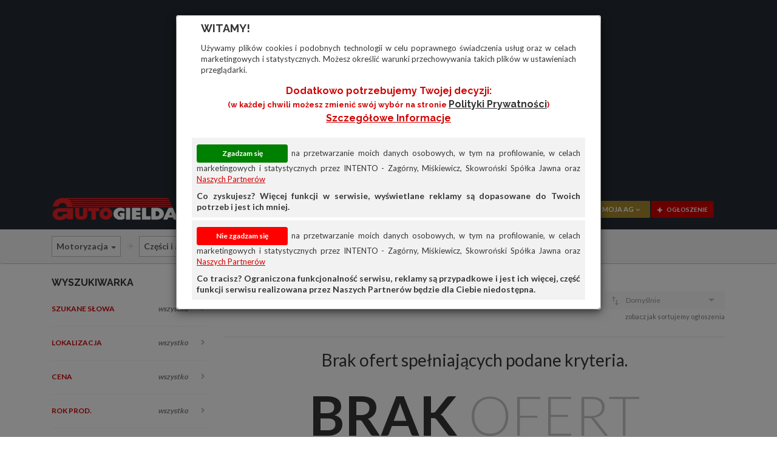

--- FILE ---
content_type: text/html
request_url: https://www.autogielda.pl/czesci_opel_tigra.html
body_size: 10736
content:
<!DOCTYPE html>
<html lang="pl-PL">
	<head>
		<meta charset="utf-8">
		<meta http-equiv="X-UA-Compatible" content="IE=edge">
		<meta name="viewport" content="width=device-width, initial-scale=1">
		<meta name="description" content="Części samochodowe i nie tylko. Motoryzacja, samochody, auta. Oferty autokomisów z Polski i Niemiec. Tanie ogłoszenia. Dodaj tanie ogłoszenie już dziś!">
		<meta name="keywords" content="gazeta, ogłoszenia, ogloszenia, tanie, tanio, reklamy, nieruchomosci, nieruchomości, mieszkania, domy, autogielda, auto gielda, autogiełda, auto giełda, anonse, komputery, zwierzęta, zwierzeta, rtv, samochody, motoryzacja, części, czesci, motocykle, przyczepy, różne, rozne, praca, ciągniki, ciagniki, zdrowie, uroda, oferty, samochody, sprzedam, używane, części, bmw, ford, audi, mercedes, fiat, vw, volkswagen">
		<meta name="google-site-verification" content="pSkNUhWtkoRJ7s93MMmVMaJwVd1WbquH_Jxb_GBtGRg" />		
		<title>Części samochodowe - Akcesoria samochodowe - Ogłoszenia motoryzacyjne. Sprzedam - kupię - zamienię - Autogielda.pl</title>
		<link href="assets_ag/css/bootstrap.css" rel="stylesheet">
<link href="assets_ag/css/iconmoon.css" rel="stylesheet">
<link href="assets_ag/css/chosen.css" rel="stylesheet">
<link href="assets_ag/css/jquery.mCustomScrollbar.css" rel="stylesheet">
<link href="assets_ag/style.css?v=20180525b" rel="stylesheet">
<link href="assets_ag/cs-automobile-plugin.css?v=20210224c" rel="stylesheet">
<link href="assets_ag/css/color.css?v=20210224" rel="stylesheet">
<link href="assets_ag/css/responsive.css?v=20230314" rel="stylesheet">
<link href="assets_ag/css/blueimp-gallery.min.css" rel="stylesheet">

		
		<!--[if lt IE 9]>
				<script src="https://oss.maxcdn.com/html5shiv/3.7.2/html5shiv.min.js"></script>
				<script src="https://oss.maxcdn.com/respond/1.4.2/respond.min.js"></script>
			 <![endif]-->
		<script src="assets_ag/scripts/jquery.js"></script>
<script src="assets_ag/scripts/bootstrap.min.js"></script>
<script src="https://accounts.google.com/gsi/client" async defer></script>


		<script src="assets_ag/scripts/lazysizes.min.js"></script>
		<script>
			document.addEventListener('lazybeforeunveil', function (e) {
				var bg = e.target.getAttribute('data-bg');
				if (bg) {
					e.target.style.backgroundImage = 'url(' + bg + ')';
				}
			});
		</script>
		
		<!-- Google tag (gtag.js) -->
<script async src="https://www.googletagmanager.com/gtag/js?id=G-X511JEL3FV"></script>
<script>
  window.dataLayer = window.dataLayer || [];
  function gtag(){dataLayer.push(arguments);}
  gtag('js', new Date());

  gtag('config', 'G-X511JEL3FV');
</script>

		
	</head>
	<body class="wp-automobile single-page" name="top">
		<div class="page-section" style="padding-bottom: 5px; padding-top: 5px; background-color: #242931">
	<div class="container">
		<div id="reklama_top" class="row reklama">
			<div class="col-lg-12 col-md-12 col-sm-12 col-xs-12">
				<script async src="//pagead2.googlesyndication.com/pagead/js/adsbygoogle.js"></script>
				<!-- Główna -->
				<ins class="adsbygoogle"
					  style="display:block"
					  data-ad-client="ca-pub-5806095703324968"
					  data-ad-slot="9306004109"
					  data-ad-format="auto"></ins>
				<script>
					
			(adsbygoogle = window.adsbygoogle || []).push({});
				</script>
			</div>
		</div>
	</div>
</div>

		<div class="wrapper"> 
			<!-- Header Start -->
			<header id="header">
				<div class="container">
					<div class="row">
						<div class="col-lg-3 col-md-3 col-sm-12 col-xs-12">
							<div class="cs-logo" style="position: relative;">
								<div class="cs-media">
									<figure><a href="https://www.autogielda.pl/"><img src="assets_ag/images/logo_stare.png" alt="Logo" title="Kliknij, aby przejść na stronę główną Autogiełdy" /></a></figure>
								</div>
							</div>

						</div>
						<div class="col-lg-5 col-md-5 col-sm-12 col-xs-12">
							<div class="main-search">
								<div class="search-input"> <i class="icon-search2"></i>
									<input id="main-search-field" type="text" placeholder="Czego szukasz?" autocomplete="off"/>

									<div class="main-search-results" id="main-search-results">
										<!--Element Section Start-->
										<div class="catagory-section">
										</div>
										<!--Element Section End--> 
									</div>
								</div>
							</div>
						</div>

						<!-- Login/Sign Up/Forgot Password -->
						<div class="cs-user-option">
							<div class="cs-login">
								<div class="modal fade" id="user-sign-up" tabindex="-1" role="dialog">
									<div class="modal-dialog" role="document">
										<div class="modal-content">
											<div class="modal-header">
												<button type="button" class="close" data-dismiss="modal" aria-label="Close"><span aria-hidden="true">&times;</span></button>
											</div>
											<div class="modal-body">
												<h4>Ekspresowa rejestracja</h4>
												<div class="cs-login-form">
													<form action="https://www.autogielda.pl/" id="cs-form-sign-up" method="POST">
														<div class="input-holder">
															<label for="cs-username"> <strong>e-mail</strong> <i class="icon-envelope"></i>
																<input type="text" maxlength="100" class="" id="cs-username" name="cs-username" placeholder="Wpisz e-mail"  data-validation="required email server" data-validation-url="/?modul=logowanie&cs-action=check">
															</label>
														</div>
														<div class="input-holder">
															<label for="cs-password_confirmation"> <strong>Hasło (min. 6 znaków)</strong> <i class="icon-unlock40"></i>
																<input type="password" maxlength="50" id="cs-password_confirmation" name="cs-password_confirmation" placeholder="Wpisz hasło" data-validation="required length" data-validation-length="min6" data-validation-error-msg-length="Hasło musi mieć przynajmniej 6 znaków">
															</label>
														</div>
														<div class="input-holder">
															<label for="cs-password"> <strong>Powtórz hasło</strong> <i class="icon-unlock40"></i>
																<input type="password" maxlength="50" id="cs-password" name="cs-password" placeholder="Wpisz jeszcze raz hasło" data-validation="required confirmation" data-validation-error-msg-confirmation="Wprowadzone hasła się różnią">
															</label>
														</div>
														<div class="input-holder">
															<div class="checkbox">
																<input id="search-checkbox-regulamin" name="cs-regulamin" type="checkbox" data-validation="required">
																<label for="search-checkbox-regulamin">Akceptuję <a href="https://www.autogielda.pl/regulamin.html" class="cs-color" style="padding: 0px">regulamin</a> serwisu. Wyrażam zgodę na przetwarzanie moich danych osobowych przez INTENTO - Zagórny, Miśkiewicz, Skowroński spółka jawna z siedzibą we Wrocławiu w celu świadczenia usług w serwisie www.autogielda.pl. Oświadczam, że dane osobowe podaję dobrowolnie i zostałem(-am) poinformowany(-a) o swoich prawach, w szczególności o prawie dostępu do treści swoich danych i ich poprawiania. <a href="/prywatnosc.html" target="_new" class="cs-color">Szczegółowe informacje</a></label>
															</div>	
														</div>
														<div class="input-holder">
															<input class="cs-color csborder-color" type="submit" value="UTWÓRZ KONTO">
														</div>
													</form>
												</div>
											</div>
											<div class="modal-footer">
												<i class="icon-user2"></i> <strong>Masz już konto? </strong> <a class="user-sign-in-link cs-color">Zaloguj się</a>
											</div>
										</div>
									</div>
								</div>

								<div class="modal fade" id="user-sign-in" tabindex="-1" role="dialog">
									<div class="modal-dialog" role="document">
										<div class="modal-content">
											<div class="modal-header">
												<button type="button" class="close" data-dismiss="modal" aria-label="Close"><span aria-hidden="true">&times;</span></button>
											</div>
											<div class="modal-body">
												<h4>Zaloguj się</h4>
												<div class="cs-login-form">
													<form id="cs-form-sign-in" action="https://www.autogielda.pl/" method="POST">
														<input type="hidden" name="cs-sign-in" value="true">
														<div class="input-holder">
															<label for="cs-login-username"> <strong>Użytkownik (e-mail)</strong> <i class="icon-user2"></i>
																<input type="text" id="cs-login-username" name="cs-username" placeholder="Wpisz login lub e-mail" data-validation="required">
															</label>
														</div>
														<div class="input-holder">
															<label for="cs-login-password"> <strong>Hasło</strong> <i class="icon-unlock40"></i>
																<input type="password" id="cs-login-password" name="cs-password" placeholder="Wpisz hasło" data-validation="required">
															</label>
														</div>
														<div class="input-holder"> <a class="btn-forgot-pass user-forgot-pass-link"><i class=" icon-question-circle"></i> Zapomniałeś hasła?</a> </div>
														<div class="input-holder">
															<input class="cs-color csborder-color" type="submit" value="ZALOGUJ">
														</div>
													</form>
												</div>
											</div>
											<div class="modal-footer">
												<div class="cs-separator"><span>lub</span></div>
<div id="g_id_onload"
     data-client_id="161700036509-ba1ngornabuf5vh5ilfvkl33adkafm67.apps.googleusercontent.com"
     data-context="signin"
     data-ux_mode="redirect"
     data-login_uri="https://www.autogielda.pl"
	 data-enable_redirect_uri_validation="true"
     data-auto_prompt="false">
</div>

<div style="padding-left: 10px; margin-top: 10px; margin-bottom: 10px">
	<div id="g_button" class="g_id_signin"
		  data-type="standard"
		  data-shape="rectangular"
		  data-theme="outline"
		  data-text="continue_with,"
		  data-size="large"
		  data-width="312"
		  data-logo_alignment="left">
	</div>
</div>
												<div class="cs-separator"><span>lub</span></div>
												<i class="icon-user-plus2"></i> <strong>Nie masz jeszcze konta? </strong> <a class="cs-color user-sign-up-link">Zarejestruj się</a>
												<p>Rejestracja jest bezpłatna i trwa tylko chwilę. Po rejestracji będziesz mógł/mogła korzystać ze wszystkich funkcji serwisu.</p>
											</div>
										</div>
									</div>
								</div>

								<div class="modal fade" id="user-forgot-pass" tabindex="-1" role="dialog">
									<div class="modal-dialog" role="document">
										<div class="modal-content">
											<div class="modal-header">
												<button type="button" class="close" data-dismiss="modal" aria-label="Close"><span aria-hidden="true">&times;</span></button>
											</div>
											<div class="modal-body">
												<h4>Wyślij nowe hasło</h4>
												<div class="cs-login-form">
													<form id="cs-form-forgot-pass" action="https://www.autogielda.pl/" method="POST">
														<div class="input-holder">
															<label for="cs-resetpass-username"> <strong>Użytkownik (lub e-mail)</strong> <i class="icon-envelope"></i>
																<input type="text" class="" id="cs-resetpass-username" name="cs-username" placeholder="Wpisz login lub e-mail" data-validation="required">
															</label>
														</div>
														<div class="input-holder">
															<input class="cs-color csborder-color" type="submit" value="WYŚLIJ">
														</div>
													</form>
												</div>
											</div>
											<div class="modal-footer">
												<div class="cs-user-signup"> <i class="icon-user-plus2"></i> <strong>Nie masz jeszcze konta? </strong> <a class="cs-color user-sign-up-link">Zarejestruj się</a> </div>
											</div>
										</div>
									</div>
								</div>

								<div class="modal" id="cookie-box" tabindex="-1" role="dialog">
									<div class="modal-dialog" role="document">
										<div class="modal-content">
											<div class="modal-header">
											</div>
											<form id="cs-form-cookie" action="" method="POST">
												<input type="hidden" id="cs-profiling-agreement-v2" name="cs-profiling-agreement-v2" value="">
												<div class="modal-body">
													<h4>Witamy!</h4>
													<label style="text-align: justify">Używamy plików cookies i podobnych technologii w celu poprawnego świadczenia usług oraz w celach marketingowych i statystycznych. Możesz określić warunki przechowywania takich plików w ustawieniach przeglądarki.</label>
													<div class="cs-login-form">
														<div class="row" style="margin: 10px;">
															<div class="col-lg-12 col-md-12 col-sm-12 col-xs-12" style="text-align: center;"><h5 style="text-transform: none !important;" class="cs-color">Dodatkowo potrzebujemy Twojej decyzji:<br><small>(w każdej chwili możesz zmienić swój wybór na stronie <a href="/prywatnosc.html?f=cb" target="_new">Polityki prywatności</a>)<br><a href="/prywatnosc.html?f=cb" class="cs-color" target="_new">Szczegółowe informacje</a></small></h5></div>
														</div>
														<div>
															<div class="row" style="background: #f2f2f2; padding: 8px; margin-bottom: 5px; text-align: justify;">
																<div class="col-lg-12 col-md-12 col-sm-12 col-xs-12">
																	<div class="row"><label><input class="accept" id="cs-cookie-submit-true" type="button" value="Zgadzam się"> na przetwarzanie moich danych osobowych, w tym na profilowanie, w celach marketingowych i&nbsp;statystycznych przez INTENTO - Zagórny, Miśkiewicz, Skowroński Spółka Jawna oraz <a href="/prywatnosc.html?f=cb#nasi-partnerzy" class="cs-color" target="_new">Naszych Partnerów</a></label></div>
																	<div class="row" style="margin-top: 5px;"><strong>Co zyskujesz? Więcej funkcji w serwisie, wyświetlane reklamy są dopasowane do Twoich potrzeb i jest ich mniej.</strong></div>
																</div>
															</div>
															<div class="row" style="background: #f2f2f2; padding: 8px; text-align: justify;">
																<div class="col-lg-12 col-md-12 col-sm-12 col-xs-12">
																	<div class="row"><label><input class="deny" id="cs-cookie-submit-false" type="button" value="Nie zgadzam się">  na przetwarzanie moich danych osobowych, w tym na profilowanie, w celach marketingowych i&nbsp;statystycznych przez INTENTO - Zagórny, Miśkiewicz, Skowroński Spółka Jawna oraz <a href="/prywatnosc.html?f=cb#nasi-partnerzy" class="cs-color" target="_new">Naszych Partnerów</a></label></div>
																	<div class="row" style="margin-top: 5px;"><strong>Co tracisz? Ograniczona funkcjonalność serwisu, reklamy są przypadkowe i jest ich więcej, część funkcji serwisu realizowana przez Naszych Partnerów będzie dla Ciebie niedostępna.</strong></div>
																</div>
															</div>
														</div>
													</div>
												</div>
											</form>
										</div>
									</div>
								</div>

								<div class="modal fade" id="message-box" tabindex="-1" role="dialog">
									<div class="modal-dialog" role="document">
										<div class="modal-content">
											<div class="modal-header">
												<button type="button" class="close" data-dismiss="modal" aria-label="Close"><span aria-hidden="true">&times;</span></button>
												<h4 class="modal-title" id="message-title">Komunikat</h4>
											</div>
											<div class="modal-body">
												<div class="row">
													<div class="col-lg-2 col-md-2 col-sm-2 col-xs-2"><i class="icon-info cs-color"></i></div>
													<div class="col-lg-10 col-md-10 col-sm-10 col-xs-10"><h6 id="message-text"></h6></div>
												</div>
											</div>
											<div class="modal-footer">
												<div class="cs-login-form">
													<div class="input-holder">
														<input class="cs-color csborder-color" data-dismiss="modal" type="submit" value="OK">
													</div>
												</div>
											</div>
										</div>
									</div>
								</div>
							</div>
						</div>

						<!-- User menu -->

						<div class="col-lg-4 col-md-4 col-sm-12 col-xs-12">
							<div class="cs-main-nav pull-right">
								<nav class="main-navigation">
									<ul>
										<li class="visible-sm visible-xs"><a href="#">Pomoc</a>
											<ul>
												<li><a href="https://www.autogielda.pl/cennik.html">Cennik reklam i ogłoszeń</a></li>
												<li><a href="https://www.autogielda.pl/regulamin.html">Regulamin</a></li>
											</ul>
										</li>

										<li class="cs-user-option" style="position: relative;">
											<span class="buttons">
												<div class="cs-login">
													<a class="cs-thirdbgcolor btn-form" href="https://www.autogielda.pl/notes.html" title="Przejdź do notesu"><i class="icon-heart-o no-margin"></i></a>
													<div class="cs-login-dropdown"> <a href="https://www.autogielda.pl/?modul=mojekonto" class="cs-secbgcolor btn-form logged-only" title="Zarządzaj swoim kontem"><i class="icon-user2"></i> moja AG <i class="icon-chevron-down2"></i></a>
														<div class="cs-user-dropdown"> 
															<ul>
																<li><a href="https://www.autogielda.pl/?modul=mojekonto" class="logged-only" title="Informacje o Twoim koncie">Przegląd</a></li>
																<li><a href="https://www.autogielda.pl/?modul=mojekonto&opcja=ogloszenia" class="logged-only" title="Lista Twoich ogłoszeń">Ogłoszenia</a></li>
																<li><a href="https://www.autogielda.pl/?modul=mojekonto&opcja=dlafirm" class="logged-only" title="Oferty abonamentowe dla firm">Oferta dla firm</a></li>
																<li><a href="https://www.autogielda.pl/?modul=mojekonto&opcja=przedplaty" class="logged-only" title="Doładuj konto i zyskaj atrakcyjne bonusy">Doładuj konto</a></li>
																<li><a href="https://www.autogielda.pl/?modul=mojekonto&opcja=koszyk" class="logged-only" title="Produkty do opłacenia">Koszyk</a></li>
																<li><a href="https://www.autogielda.pl/?modul=mojekonto&opcja=historia" class="logged-only" title="Historia Twoich zleceń">Historia</a></li>
															</ul>
															
														</div>
													</div>
													<a class="cs-bgcolor btn-form" href="https://www.autogielda.pl/dodaj-tanie-ogloszenie.html?kategoria=003014200420013" title="Dodaj TANIE ogłoszenie"><i class="icon-plus"></i> ogłoszenie</a>
												</div></span>
										</li>
									</ul>
								</nav>
                        <div class="cs-user-option hidden-lg visible-sm visible-xs">
									<div class="cs-login">
										<a class="cs-thirdbgcolor btn-form" href="https://www.autogielda.pl/notes.html"><i class="icon-heart-o no-margin" title="Notes"></i></a>
										<div class="cs-login-dropdown"> <a href="javascript:void(0);" class="cs-secbgcolor btn-form"><i class="icon-user2"></i> moja AG <i class="icon-chevron-down2"></i></a>
											<div class="cs-user-dropdown"> 
												<ul>
													<li><a href="https://www.autogielda.pl/?modul=mojekonto" class="logged-only" title="Informacje o Twoim koncie">Przegląd</a></li>
													<li><a href="https://www.autogielda.pl/?modul=mojekonto&opcja=ogloszenia" class="logged-only" title="Lista Twoich ogłoszeń">Ogłoszenia</a></li>
													<li><a href="https://www.autogielda.pl/?modul=mojekonto&opcja=dlafirm" class="logged-only" title="Oferty abonamentowe dla firm">Oferta dla firm</a></li>
													<li><a href="https://www.autogielda.pl/?modul=mojekonto&opcja=przedplaty" class="logged-only" title="Doładuj konto i zyskaj atrakcyjne bonusy">Doładuj konto</a></li>
													<li><a href="https://www.autogielda.pl/?modul=mojekonto&opcja=koszyk" class="logged-only" title="Produkty do opłacenia">Koszyk</a></li>
													<li><a href="https://www.autogielda.pl/?modul=mojekonto&opcja=historia" class="logged-only" title="Historia Twoich zleceń">Historia</a></li>
												</ul>
												
											</div>
										</div>
										<a class="cs-bgcolor btn-form" href="https://www.autogielda.pl/dodaj-tanie-ogloszenie.html?kategoria=003014200420013" title="Dodaj TANIE ogłoszenie"><i class="icon-plus"></i> ogł.</a> 
									</div>
								</div>
							</div>
						</div>
					</div>
				</div>
			</header>
			<!-- Header End --> 

			<!-- Main Start -->
			<div class="main-section">
				
				<div class="page-section" style="margin-top: -30px">
	<div class="row">
	<div class="col-lg-12 col-md-12 col-sm-12 col-xs-12">
		<ol id="category-list" class="breadcrumb kategorie-lista">
			<div class="container">
				<div id="kategorie-lista-pozycje" class="col-lg-9 col-md-9 col-sm-12 col-xs-12">
					<li class="hidden-xs">
	<div class="dropdown">
		<span class="dropdown-toggle" id="kategoriePoziom0" data-toggle="dropdown" aria-haspopup="true" aria-expanded="true">Motoryzacja</span>
		<span class="caret"></span>
		<ul class="dropdown-menu" aria-labelledby="kategoriePoziom0">
			<li class="selected disabled"><a>Motoryzacja</a></li>

<li role="separator" class="divider"></li>

<li><a href="/nieruchomosci.html">Nieruchomości</a></li>

<li><a href="/maszyny_rolnicze.html">Rolnictwo</a></li>

<li><a href="/maszyny_i_urzadzenia.html">Pozostałe</a></li>


		</ul>
	</div>
</li>

<li class="">
	<div class="dropdown">
		<span class="dropdown-toggle" id="kategoriePoziom4" data-toggle="dropdown" aria-haspopup="true" aria-expanded="true">Części i akcesoria samochodowe</span>
		<span class="caret"></span>
		<ul class="dropdown-menu" aria-labelledby="kategoriePoziom4">
			<li class="selected visible-lg visible-md"><a href="/czesci.html">Części i akcesoria samochodowe</a></li>
<li class="selected disabled visible-sm visible-xs"><a>Części i akcesoria samochodowe</a></li>

<li role="separator" class="divider"></li>

<li><a href="/samochody_osobowe.html">Samochody osobowe</a></li>

<li><a href="/dostawcze.html">Samochody ciężarowe i dostawcze</a></li>

<li><a href="/motocykle.html">Motocykle</a></li>

<li><a href="/czesci_do_ciezarowych_i_dostawczych.html">Części i akcesoria do ciężarowych i dostawczych</a></li>

<li><a href="/czesci_i_akcesoria_motocyklowe.html">Części i akcesoria motocyklowe</a></li>

<li><a href="/pojazdy_specjalne.html">Pojazdy specjalne</a></li>

<li><a href="/pojazdy_zabytkowe.html">Pojazdy zabytkowe</a></li>

<li><a href="/przyczepy.html">Przyczepy i naczepy</a></li>

<li><a href="/chemia.html">Chemia</a></li>

<li><a href="/motoryzacyjne_uslugi.html">Usługi motoryzacyjne</a></li>


		</ul>
	</div>
</li>

<li class="">
	<div class="dropdown">
		<span class="dropdown-toggle" id="kategoriePoziom3" data-toggle="dropdown" aria-haspopup="true" aria-expanded="true">Według marki pojazdu</span>
		<span class="caret"></span>
		<ul class="dropdown-menu" aria-labelledby="kategoriePoziom3">
			<li class="selected visible-lg visible-md"><a href="/czesci_rozne.html">Według marki pojazdu</a></li>
<li class="selected disabled visible-sm visible-xs"><a>Według marki pojazdu</a></li>

<li><a href="/czesci.html">Wszystko</a></li>

<li role="separator" class="divider"></li>

<li><a href="/czesci_i_akcesoria.html">Akcesoria</a></li>

<li><a href="/czesci_karoserii.html">Części karoserii</a></li>

<li><a href="/czesci_silniki_i_osprzet.html">Silniki i osprzęt</a></li>

<li><a href="/czesci_uklad_elektryczny_zaplonowy_oswietlenie.html">Układ elektryczny, zapłonowy, oświetlenie</a></li>

<li><a href="/czesci_uklad_napedowy.html">Układ napędowy</a></li>

<li><a href="/czesci_uklad_paliwowy.html">Układ paliwowy</a></li>

<li><a href="/czesci_inne.html">Inne</a></li>


		</ul>
	</div>
</li>

<li class="">
	<div class="dropdown">
		<span class="dropdown-toggle" id="kategoriePoziom2" data-toggle="dropdown" aria-haspopup="true" aria-expanded="true">Opel</span>
		<span class="caret"></span>
		<ul class="dropdown-menu" aria-labelledby="kategoriePoziom2">
			<li class="selected visible-lg visible-md"><a href="/czesci_opel.html">Opel</a></li>
<li class="selected disabled visible-sm visible-xs"><a>Opel</a></li>

<li><a href="/czesci_rozne.html">Wszystko</a></li>

<li role="separator" class="divider"></li>

<li><a href="/czesci_alfa_romeo.html">Alfa Romeo</a></li>

<li><a href="/czesci_aro.html">Aro</a></li>

<li><a href="/czesci_audi.html">Audi</a></li>

<li><a href="/czesci_autobusy.html">Autobusy</a></li>

<li><a href="/czesci_avia.html">Avia</a></li>

<li><a href="/czesci_bmw.html">BMW</a></li>

<li><a href="/czesci_buick.html">Buick</a></li>

<li><a href="/czesci_24.html">Cadillac</a></li>

<li><a href="/czesci_chevrolet.html">Chevrolet</a></li>

<li><a href="/czesci_chrysler.html">Chrysler</a></li>

<li><a href="/czesci_citroen.html">Citroen</a></li>

<li><a href="/czesci_dacia.html">Dacia</a></li>

<li><a href="/czesci_daewoo.html">Daewoo</a></li>

<li><a href="/czesci_daf.html">Daf</a></li>

<li><a href="/czesci_daihatsu.html">Daihatsu</a></li>

<li><a href="/czesci_dodge.html">Dodge</a></li>

<li><a href="/czesci_fiat.html">Fiat</a></li>

<li><a href="/czesci_ford.html">Ford</a></li>

<li><a href="/czesci_honda.html">Honda</a></li>

<li><a href="/czesci_37.html">Hummer</a></li>

<li><a href="/czesci_hyundai.html">Hyundai</a></li>

<li><a href="/czesci_isuzu.html">Isuzu</a></li>

<li><a href="/czesci_iveco.html">Iveco</a></li>

<li><a href="/czesci_jaguar.html">Jaguar</a></li>

<li><a href="/czesci_jeep.html">Jeep</a></li>

<li><a href="/czesci_kia.html">Kia</a></li>

<li><a href="/czesci_lada.html">Lada</a></li>

<li><a href="/czesci_lancia.html">Lancia</a></li>

<li><a href="/czesci_land_rover.html">Land Rover</a></li>

<li><a href="/czesci_.html">Lexus</a></li>

<li><a href="/czesci_mazda.html">Mazda</a></li>

<li><a href="/czesci_mercedes.html">Mercedes</a></li>

<li><a href="/czesci_mitsubishi.html">Mitsubishi</a></li>

<li><a href="/czesci_nissan.html">Nissan</a></li>

<li><a href="/czesci_peugeot.html">Peugeot</a></li>

<li><a href="/czesci_polonez.html">Polonez</a></li>

<li><a href="/czesci_pontiac.html">Pontiac</a></li>

<li><a href="/czesci_renault.html">Renault</a></li>

<li><a href="/czesci_rover.html">Rover</a></li>

<li><a href="/czesci_saab.html">Saab</a></li>

<li><a href="/czesci_seat.html">Seat</a></li>

<li><a href="/czesci_skoda.html">Skoda</a></li>

<li><a href="/czesci_smart.html">Smart</a></li>

<li><a href="/czesci_subaru.html">Subaru</a></li>

<li><a href="/czesci_suzuki.html">Suzuki</a></li>

<li><a href="/czesci_syrena.html">Syrena</a></li>

<li><a href="/czesci_tarpan.html">Tarpan</a></li>

<li><a href="/czesci_31.html">Tata</a></li>

<li><a href="/czesci_toyota.html">Toyota</a></li>

<li><a href="/czesci_trabant.html">Trabant</a></li>

<li><a href="/czesci_volvo.html">Volvo</a></li>

<li><a href="/czesci_vw.html">Volkswagen</a></li>

<li><a href="/czesci_wartburg.html">Wartburg</a></li>

<li><a href="/czesci_zastawa.html">Zastawa</a></li>

<li><a href="/czesci_rozne_1.html">Inne</a></li>


		</ul>
	</div>
</li>

<li class="">
	<div class="dropdown">
		<span class="dropdown-toggle" id="kategoriePoziom1" data-toggle="dropdown" aria-haspopup="true" aria-expanded="true">Opel Tigra</span>
		<span class="caret"></span>
		<ul class="dropdown-menu" aria-labelledby="kategoriePoziom1">
			<li class="selected visible-lg visible-md"><a href="/czesci_opel_tigra.html">Opel Tigra</a></li>
<li class="selected disabled visible-sm visible-xs"><a>Opel Tigra</a></li>

<li><a href="/czesci_opel.html">Wszystko</a></li>

<li role="separator" class="divider"></li>

<li><a href="/czesci_opel_agila.html">Opel Agila</a></li>

<li><a href="/czesci_opel_ascona.html">Opel Ascona</a></li>

<li><a href="/czesci_opel_astra.html">Opel Astra</a></li>

<li><a href="/czesci_opel_calibra.html">Opel Calibra</a></li>

<li><a href="/czesci_opel_combo.html">Opel Combo</a></li>

<li><a href="/czesci_opel_corsa.html">Opel Corsa</a></li>

<li><a href="/czesci_opel_frontera.html">Opel Frontera</a></li>

<li><a href="/czesci_opel_kadett.html">Opel Kadett</a></li>

<li><a href="/czesci_opel_meriva.html">Opel Meriva</a></li>

<li><a href="/czesci_opel_monterey.html">Opel Monterey</a></li>

<li><a href="/czesci_opel_movano.html">Opel Movano</a></li>

<li><a href="/czesci_opel_omega.html">Opel Omega</a></li>

<li><a href="/czesci_opel_5.html">Opel Signum</a></li>

<li><a href="/czesci_opel_sintra.html">Opel Sintra</a></li>

<li><a href="/czesci_opel_vectra.html">Opel Vectra</a></li>

<li><a href="/czesci_opel_vivaro.html">Opel Vivaro</a></li>

<li><a href="/czesci_opel_zafira.html">Opel Zafira</a></li>

<li><a href="/czesci_opel_inne.html">Inne</a></li>


		</ul>
	</div>
</li>


				</div>
				<div id="button-kategorie-lista-dodaj-div" class="col-lg-3 col-md-3 col-sm-12 col-xs-12 cs-user-option hidden hidden-sm hidden-xs">
					<div id="button-kategorie-lista-dodaj" class="cs-button-style" style="position: static; margin-top: 3px;">
						<a class="cs-bgcolor btn-shortlist hidden-md" href="/dodaj-tanie-ogloszenie.html?kategoria=003014200420013" title="Dodaj TANIE ogłoszenie" tabindex="-1"><i class="icon-plus"></i> dodaj tanie ogłoszenie!</a>
						<a class="cs-bgcolor btn-shortlist hidden-lg" href="/dodaj-tanie-ogloszenie.html?kategoria=003014200420013" title="Dodaj TANIE ogłoszenie" tabindex="-1"><i class="icon-plus"></i> dodaj ogłoszenie!</a>
					</div>				
				</div>
			</div>
		</ol>
	</div>
</div>

	<div class="container">
		<div class="row">
			<aside class="section-sidebar col-lg-3 col-md-3 col-sm-12 col-xs-12">
				<div class="cs-listing-filters">
					<form class="search-form" id="search-form">
						<input type="hidden" name="wedlug" value="data"> 
						<input type="hidden" name="sposob" value="malejaco"> 
						<div id="search-panels" role="tablist" aria-multiselectable="true">
							<h5>WYSZUKIWARKA</h5>
							<div class="panel panel-default">
	<div class="panel-heading" role="tab" id="headingszukaj">
		<a class="collapsed" role="button" data-toggle="collapse" data-parent="#search-panels" href="#collapseszukaj" aria-expanded="false" aria-controls="collapseszukaj">
			Szukane słowa<em id="szukaj-text-label"></em>
		</a>
	</div>
	<div id="collapseszukaj" class="panel-collapse collapse" role="tabpanel" aria-labelledby="headingszukaj">
		<div class="panel-body">
			<div class="loction-search">
				<input type="text" id="search-text-szukaj" name="szukaj" value="" maxlength="100" placeholder="Szukane słowa"/>
				<a href="#" id="search-text-szukaj-clear"><i class="icon-clear cs-color"></i></a>
			</div>
		</div>
	</div>
</div>
<div class="panel panel-default">
	<div class="panel-heading" role="tab" id="headingLocation">
		<a class="collapsed" role="button" data-toggle="collapse" data-parent="#search-panels" href="#collapseLocation" aria-expanded="false" aria-controls="collapseLocation">
			Lokalizacja<em id="location-label"></em>
		</a>
	</div>
	<div id="collapseLocation" class="panel-collapse collapse" role="tabpanel" aria-labelledby="headingLocation">
		<div class="panel-body">
			<div class="loction-search">
				<input type="text" id="search-text-miejscowosc" name="miejscowosc" value="" placeholder="Miejscowość"/>
				<a href="#" id="search-text-miejscowosc-clear"><i class="icon-clear cs-color"></i></a>
			</div>
			<div class="select-input">
				<select data-placeholder="Województwo" id="search-text-wojewodztwo" name="wojewodztwo" tabindex="1" class="chosen-select">
					<option value="">wszystkie woj.</option>
					<option value="DL">dolnośląskie</option>
					<option value="KP">kujawsko-pomorskie</option>
					<option value="LU">lubelskie</option>
					<option value="LB">lubuskie</option>
					<option value="LD">łódzkie</option>
					<option value="MP">małopolskie</option>
					<option value="MZ">mazowieckie</option>
					<option value="OP">opolskie</option>
					<option value="PK">podkarpackie</option>
					<option value="PD">podlaskie</option>
					<option value="PM">pomorskie</option>
					<option value="SL">śląskie</option>
					<option value="SW">świętokrzyskie</option>
					<option value="WM">warmińsko-mazurskie</option>
					<option value="WP">wielkopolskie</option>
					<option value="ZP">zachodniopomorskie</option>
					<option value="IN">inne</option>
				</select>
			</div>
		</div>
	</div>
</div>
<div class="panel panel-default">
	<div class="panel-heading" role="tab" id="headingcena">
		<a class="collapsed" role="button" data-toggle="collapse" data-parent="#search-panels" href="#collapsecena" aria-expanded="true" aria-controls="collapsecena">
			Cena<em id="cena-num-label" suffix="zł"></em>
		</a>
	</div>
	<div id="collapsecena" class="panel-collapse collapse" role="tabpanel" aria-labelledby="headingcena">
		<div class="panel-body">
			<div class="half-search col-lg-6 col-md-6 col-sm-6 col-xs-12">
				<input type="text" id="search-num-cena-od" name="cenaod" value="" maxlength="7" placeholder="od"/>
				<a href="#" id="search-num-cena-od-clear"><i class="icon-clear cs-color"></i></a>
			</div>
			<div class="half-search col-lg-6 col-md-6 col-sm-6 col-xs-12">
				<input type="text" id="search-num-cena-do" name="cenado" value="" maxlength="7" placeholder="do"/>
				<a href="#" id="search-num-cena-do-clear"><i class="icon-clear cs-color"></i></a>
			</div>
		</div>
	</div>
</div>
<div class="panel panel-default">
	<div class="panel-heading" role="tab" id="headingN2">
		<a class="collapsed" role="button" data-toggle="collapse" data-parent="#search-panels" href="#collapseN2" aria-expanded="true" aria-controls="collapseN2">
			Rok prod.<em id="N2-num-label" suffix="r."></em>
		</a>
	</div>
	<div id="collapseN2" class="panel-collapse collapse" role="tabpanel" aria-labelledby="headingN2">
		<div class="panel-body">
			<div class="half-search col-lg-6 col-md-6 col-sm-6 col-xs-12">
				<input type="text" id="search-num-N2-od" name="N2od" value="" maxlength="7" placeholder="od"/>
				<a href="#" id="search-num-N2-od-clear"><i class="icon-clear cs-color"></i></a>
			</div>
			<div class="half-search col-lg-6 col-md-6 col-sm-6 col-xs-12">
				<input type="text" id="search-num-N2-do" name="N2do" value="" maxlength="7" placeholder="do"/>
				<a href="#" id="search-num-N2-do-clear"><i class="icon-clear cs-color"></i></a>
			</div>
		</div>
	</div>
</div>
<div class="panel panel-default">
	<div class="panel-heading" role="tab" id="headingN1">
		<a class="collapsed" role="button" data-toggle="collapse" data-parent="#search-panels" href="#collapseN1" aria-expanded="true" aria-controls="collapseN1">
			Przebieg<em id="N1-num-label" suffix="tys. km"></em>
		</a>
	</div>
	<div id="collapseN1" class="panel-collapse collapse" role="tabpanel" aria-labelledby="headingN1">
		<div class="panel-body">
			<div class="half-search col-lg-6 col-md-6 col-sm-6 col-xs-12">
				<input type="text" id="search-num-N1-od" name="N1od" value="" maxlength="7" placeholder="od"/>
				<a href="#" id="search-num-N1-od-clear"><i class="icon-clear cs-color"></i></a>
			</div>
			<div class="half-search col-lg-6 col-md-6 col-sm-6 col-xs-12">
				<input type="text" id="search-num-N1-do" name="N1do" value="" maxlength="7" placeholder="do"/>
				<a href="#" id="search-num-N1-do-clear"><i class="icon-clear cs-color"></i></a>
			</div>
		</div>
	</div>
</div>
<div class="panel panel-default">
	<div class="panel-heading" role="tab" id="headingN4">
		<a class="collapsed" role="button" data-toggle="collapse" data-parent="#search-panels" href="#collapseN4" aria-expanded="true" aria-controls="collapseN4">
			Poj. silnika<em id="N4-num-label" suffix="ccm"></em>
		</a>
	</div>
	<div id="collapseN4" class="panel-collapse collapse" role="tabpanel" aria-labelledby="headingN4">
		<div class="panel-body">
			<div class="half-search col-lg-6 col-md-6 col-sm-6 col-xs-12">
				<input type="text" id="search-num-N4-od" name="N4od" value="" maxlength="7" placeholder="od"/>
				<a href="#" id="search-num-N4-od-clear"><i class="icon-clear cs-color"></i></a>
			</div>
			<div class="half-search col-lg-6 col-md-6 col-sm-6 col-xs-12">
				<input type="text" id="search-num-N4-do" name="N4do" value="" maxlength="7" placeholder="do"/>
				<a href="#" id="search-num-N4-do-clear"><i class="icon-clear cs-color"></i></a>
			</div>
		</div>
	</div>
</div>
<div class="panel panel-default">
	<div class="panel-heading" role="tab" id="headingK1">
		<a class="collapsed" role="button" data-toggle="collapse" data-parent="#search-panels" href="#collapseK1" aria-expanded="false" aria-controls="collapseK1">
			Rodzaj paliwa<em id="K1-select-label"></em>
		</a>
	</div>
	<div id="collapseK1" class="panel-collapse collapse" role="tabpanel" aria-labelledby="headingK1">
		<div class="panel-body">
			<div class="select-input">
				<select data-placeholder="Rodzaj paliwa" id="search-select-K1" name="K1" tabindex="1" class="chosen-select">
					<option value="">wszystko</option>
					<option value="B">benzyna</option>
<option value="D">diesel</option>
<option value="G">LPG (gaz)</option>

				</select>
			</div>
		</div>
	</div>
</div>

<div class="panel panel-default hidden-xs hidden-sm">
	<div class="panel-heading" role="tab" id="headingK2">
		<a class="collapsed" role="button" data-toggle="collapse" data-parent="#search-panels" href="#collapseK2" aria-expanded="false" aria-controls="collapseK2">
			Kolor<em id="K2-text-label"></em>
		</a>
	</div>
	<div id="collapseK2" class="panel-collapse collapse" role="tabpanel" aria-labelledby="headingK2">
		<div class="panel-body">
			<div class="loction-search">
				<input type="text" id="search-text-K2" name="K2" value="" maxlength="20" placeholder="Kolor"/>
				<a href="#" id="search-text-K2-clear"><i class="icon-clear cs-color"></i></a>
			</div>
		</div>
	</div>
</div>
<div class="panel panel-default">
	<div class="panel-heading" role="tab" id="headingCheck1">
		<a class="collapsed" role="button" data-toggle="collapse" data-parent="#search-panels" href="#collapseCheck1" aria-expanded="false" aria-controls="collapseCheck1">
			Historia części<em id="Check1-check-label"></em>
		</a>
	</div>
	<div id="collapseCheck1" class="panel-collapse collapse" role="tabpanel" aria-labelledby="headingCheck1">
		<div class="panel-body">
			<div class="cs-select-model">
				<ul class="cs-checkbox-list mCustomScrollbar" id="search-checklist-Check1" data-mcs-theme="dark">
					<li>
	<div class="checkbox">
		<input id="search-checkbox-1-CB01003" name="CB01003" type="checkbox" >
		<label for="search-checkbox-1-CB01003">nowa</label>
	</div>
</li>

<li>
	<div class="checkbox">
		<input id="search-checkbox-1-CB34013" name="CB34013" type="checkbox" >
		<label for="search-checkbox-1-CB34013">nowe</label>
	</div>
</li>

<li>
	<div class="checkbox">
		<input id="search-checkbox-1-CB02003" name="CB02003" type="checkbox" >
		<label for="search-checkbox-1-CB02003">używana</label>
	</div>
</li>

<li>
	<div class="checkbox">
		<input id="search-checkbox-1-CB19013" name="CB19013" type="checkbox" >
		<label for="search-checkbox-1-CB19013">używane</label>
	</div>
</li>


				</ul>
			</div>
		</div>
	</div>
</div>
<div class="panel panel-default">
	<div class="panel-heading" role="tab" id="headingCheck2">
		<a class="collapsed" role="button" data-toggle="collapse" data-parent="#search-panels" href="#collapseCheck2" aria-expanded="false" aria-controls="collapseCheck2">
			Wyposażenie pojazdu<em id="Check2-check-label"></em>
		</a>
	</div>
	<div id="collapseCheck2" class="panel-collapse collapse" role="tabpanel" aria-labelledby="headingCheck2">
		<div class="panel-body">
			<div class="cs-select-model">
				<ul class="cs-checkbox-list mCustomScrollbar" id="search-checklist-Check2" data-mcs-theme="dark">
					<li>
	<div class="checkbox">
		<input id="search-checkbox-2-CB14013" name="CB14013" type="checkbox" >
		<label for="search-checkbox-2-CB14013">amortyzatory</label>
	</div>
</li>

<li>
	<div class="checkbox">
		<input id="search-checkbox-2-CB33013" name="CB33013" type="checkbox" >
		<label for="search-checkbox-2-CB33013">blok silnika</label>
	</div>
</li>

<li>
	<div class="checkbox">
		<input id="search-checkbox-2-CB13013" name="CB13013" type="checkbox" >
		<label for="search-checkbox-2-CB13013">błotniki</label>
	</div>
</li>

<li>
	<div class="checkbox">
		<input id="search-checkbox-2-CB06013" name="CB06013" type="checkbox" >
		<label for="search-checkbox-2-CB06013">chłodnica</label>
	</div>
</li>

<li>
	<div class="checkbox">
		<input id="search-checkbox-2-CB11013" name="CB11013" type="checkbox" >
		<label for="search-checkbox-2-CB11013">drzwi</label>
	</div>
</li>

<li>
	<div class="checkbox">
		<input id="search-checkbox-2-CB30013" name="CB30013" type="checkbox" >
		<label for="search-checkbox-2-CB30013">elem. elektryczne</label>
	</div>
</li>

<li>
	<div class="checkbox">
		<input id="search-checkbox-2-CB17013" name="CB17013" type="checkbox" >
		<label for="search-checkbox-2-CB17013">grill</label>
	</div>
</li>

<li>
	<div class="checkbox">
		<input id="search-checkbox-2-CB32013" name="CB32013" type="checkbox" >
		<label for="search-checkbox-2-CB32013">głowica</label>
	</div>
</li>

<li>
	<div class="checkbox">
		<input id="search-checkbox-2-CB18013" name="CB18013" type="checkbox" >
		<label for="search-checkbox-2-CB18013">kierunkowskazy</label>
	</div>
</li>

<li>
	<div class="checkbox">
		<input id="search-checkbox-2-CB07013" name="CB07013" type="checkbox" >
		<label for="search-checkbox-2-CB07013">klapa tylna</label>
	</div>
</li>

<li>
	<div class="checkbox">
		<input id="search-checkbox-2-CB15013" name="CB15013" type="checkbox" >
		<label for="search-checkbox-2-CB15013">kol. McPhersona</label>
	</div>
</li>

<li>
	<div class="checkbox">
		<input id="search-checkbox-2-CB29013" name="CB29013" type="checkbox" >
		<label for="search-checkbox-2-CB29013">kolumna kier.</label>
	</div>
</li>

<li>
	<div class="checkbox">
		<input id="search-checkbox-2-CB27013" name="CB27013" type="checkbox" >
		<label for="search-checkbox-2-CB27013">komputer</label>
	</div>
</li>

<li>
	<div class="checkbox">
		<input id="search-checkbox-2-CB31013" name="CB31013" type="checkbox" >
		<label for="search-checkbox-2-CB31013">lampy tylne</label>
	</div>
</li>

<li>
	<div class="checkbox">
		<input id="search-checkbox-2-CB09013" name="CB09013" type="checkbox" >
		<label for="search-checkbox-2-CB09013">lusterka</label>
	</div>
</li>

<li>
	<div class="checkbox">
		<input id="search-checkbox-2-CB05013" name="CB05013" type="checkbox" >
		<label for="search-checkbox-2-CB05013">maska</label>
	</div>
</li>

<li>
	<div class="checkbox">
		<input id="search-checkbox-2-CB26013" name="CB26013" type="checkbox" >
		<label for="search-checkbox-2-CB26013">pompa olejowa</label>
	</div>
</li>

<li>
	<div class="checkbox">
		<input id="search-checkbox-2-CB25013" name="CB25013" type="checkbox" >
		<label for="search-checkbox-2-CB25013">pompa wodna</label>
	</div>
</li>

<li>
	<div class="checkbox">
		<input id="search-checkbox-2-CB24013" name="CB24013" type="checkbox" >
		<label for="search-checkbox-2-CB24013">pompa wtrysk.</label>
	</div>
</li>

<li>
	<div class="checkbox">
		<input id="search-checkbox-2-CB03013" name="CB03013" type="checkbox" >
		<label for="search-checkbox-2-CB03013">reflektory</label>
	</div>
</li>

<li>
	<div class="checkbox">
		<input id="search-checkbox-2-CB20013" name="CB20013" type="checkbox" >
		<label for="search-checkbox-2-CB20013">rozrusznik</label>
	</div>
</li>

<li>
	<div class="checkbox">
		<input id="search-checkbox-2-CB21013" name="CB21013" type="checkbox" >
		<label for="search-checkbox-2-CB21013">różne części mech. i blach.</label>
	</div>
</li>

<li>
	<div class="checkbox">
		<input id="search-checkbox-2-CB01013" name="CB01013" type="checkbox" >
		<label for="search-checkbox-2-CB01013">silnik</label>
	</div>
</li>

<li>
	<div class="checkbox">
		<input id="search-checkbox-2-CB02013" name="CB02013" type="checkbox" >
		<label for="search-checkbox-2-CB02013">skrzynia bieg.</label>
	</div>
</li>

<li>
	<div class="checkbox">
		<input id="search-checkbox-2-CB12013" name="CB12013" type="checkbox" >
		<label for="search-checkbox-2-CB12013">sprzęgło</label>
	</div>
</li>

<li>
	<div class="checkbox">
		<input id="search-checkbox-2-CB23013" name="CB23013" type="checkbox" >
		<label for="search-checkbox-2-CB23013">szyby</label>
	</div>
</li>

<li>
	<div class="checkbox">
		<input id="search-checkbox-2-CB28013" name="CB28013" type="checkbox" >
		<label for="search-checkbox-2-CB28013">ukł. wydechowy</label>
	</div>
</li>

<li>
	<div class="checkbox">
		<input id="search-checkbox-2-CB10013" name="CB10013" type="checkbox" >
		<label for="search-checkbox-2-CB10013">wahacze</label>
	</div>
</li>

<li>
	<div class="checkbox">
		<input id="search-checkbox-2-CB16013" name="CB16013" type="checkbox" >
		<label for="search-checkbox-2-CB16013">wzmoc. czołowe</label>
	</div>
</li>

<li>
	<div class="checkbox">
		<input id="search-checkbox-2-CB04013" name="CB04013" type="checkbox" >
		<label for="search-checkbox-2-CB04013">zawieszenie</label>
	</div>
</li>

<li>
	<div class="checkbox">
		<input id="search-checkbox-2-CB08013" name="CB08013" type="checkbox" >
		<label for="search-checkbox-2-CB08013">zderzaki</label>
	</div>
</li>

<li>
	<div class="checkbox">
		<input id="search-checkbox-2-CB22013" name="CB22013" type="checkbox" >
		<label for="search-checkbox-2-CB22013">ćwiartki nadwozia</label>
	</div>
</li>


				</ul>
			</div>
		</div>
	</div>
</div>
<div class="panel panel-default">
	<div class="panel-heading" role="tab" id="headingCheck3">
		<a class="collapsed" role="button" data-toggle="collapse" data-parent="#search-panels" href="#collapseCheck3" aria-expanded="false" aria-controls="collapseCheck3">
			Zdjęcia<em id="Check3-check-label"></em>
		</a>
	</div>
	<div id="collapseCheck3" class="panel-collapse collapse" role="tabpanel" aria-labelledby="headingCheck3">
		<div class="panel-body">
			<div class="cs-select-model">
				<ul class="cs-checkbox-list mCustomScrollbar" id="search-checklist-Check3" data-mcs-theme="dark">
					<li>
	<div class="checkbox">
		<input id="search-checkbox-3-tbf" name="tbf" type="checkbox" >
		<label for="search-checkbox-3-tbf">Tylko fotooferty</label>
	</div>
</li>


				</ul>
			</div>
		</div>
	</div>
</div>

						</div>
					</form>
				</div>
				<div style="margin-bottom: 20px;">
					
				</div>
				<div class="hidden-xs hidden-sm" style="margin-bottom: 20px;">
					<p id="reklama">REKLAMA</p>
<script async src="//pagead2.googlesyndication.com/pagead/js/adsbygoogle.js"></script>
<!-- Lista ogłoszeń - pod wyszukiwarką 1 -->
<ins class="adsbygoogle"
	  style="display:block"
	  data-ad-client="ca-pub-5806095703324968"
	  data-ad-slot="6078738336"
	  data-ad-format="auto"></ins>
<script>
	
	(adsbygoogle = window.adsbygoogle || []).push({});
</script>


					
				</div>
			</aside>
			<div class="section-content col-lg-9 col-md-9 col-sm-12 col-xs-12">
				<div class="row hidden-xs">
					<div class="col-lg-12 col-md-12 col-sm-12 col-xs-12">
						
						
						
					</div>
				</div>
				<div class="row" id="search-results">
					<div class="col-lg-12 col-md-12 col-sm-12 col-xs-12">
	<div class="auto-sort-filter">
		<div class="auto-show-resuilt"><span>ZNALEZIONO <em>0</em> OFERT. STRONA <em>0</em> Z <em>0</em></span>		
		</div>
		<div class="auto-list">
			<span>Sortuj według</span>
			<ul>
				<li>
					<div class="cs-select-post">
						<select id="search-sort-order" data-placeholder="Domyślnie" class="chosen-select-no-single" tabindex="5">
							<option value="czesci_opel_tigra.html?wedlug=data&sposob=malejaco" selected>Domyślnie</option>
<option value="czesci_opel_tigra.html?wedlug=naglowek&sposob=rosnaco" >Tytuł ogłoszenia</option>
<option value="czesci_opel_tigra.html?wedlug=cena&sposob=rosnaco" >Cena rosnąco</option>
<option value="czesci_opel_tigra.html?wedlug=cena&sposob=malejaco" >Cena malejąco</option>
<option value="czesci_opel_tigra.html?wedlug=miejscowosc&sposob=rosnaco" >Miejscowość</option>
<option value="czesci_opel_tigra.html?wedlug=N2&sposob=rosnaco" >Rok prod.</option>

						</select>
					</div>
				</li>
			</ul><br>
			<small style="display: block; text-align: right;"><a href="/cennik.html#jak_sortujemy_ogloszenia" target="_new" style="color: grey;">zobacz&nbsp;jak sortujemy ogłoszenia</a></small>
		</div>
<div class="col-lg-12 col-md-12 col-sm-12 col-xs-12 hidden-lg hidden-md">
	<div style="text-align: center">
		<div id="button-kategorie-lista-dodaj" class="cs-button-style" style="position: static; display: inline-block; margin-top: 20px;">
			<a class="btn-shortlist" style="background-color: #bdbdbd; color: #fff;" href="czesci_opel_tigra.html?anim=off" title="Wyłącz ruchome miniatury zdjęć" tabindex="-1"><i class="icon-pause"></i> Wyłącz ruchome miniatury zdjęć</a>
		</div>
	</div>
</div>

	</div>
</div>

<div class="cs-page-not-found">
	<div class="cs-text">
	   <p>Brak ofert spełniających podane kryteria.</p>
		<span class="cs-error">Brak <em>ofert</em></span>
	</div>
</div>



				</div>
				<div class="row reklama">
					<div class="col-lg-12 col-md-12 col-sm-12 col-xs-12">
						<p id="reklama">REKLAMA</p>
<script async src="//pagead2.googlesyndication.com/pagead/js/adsbygoogle.js"></script>
<!-- Lista ogłoszeń - dół -->
<ins class="adsbygoogle"
	  style="display:block"
	  data-ad-client="ca-pub-5806095703324968"
	  data-ad-slot="5439609933"
	  data-ad-format="auto"></ins>
<script>
	
	(adsbygoogle = window.adsbygoogle || []).push({});
</script>

					</div>
				</div>
			</div>
		</div>
	</div>
</div>        


			</div>
			<!-- Main End --> 
			<!-- Footer Start -->
			<footer id="footer" style="background:#19171a;padding:32px 0 0">
				<div class="cs-footer-widgets">
					<div class="container">
						<div class="row">
							<div class="col-lg-3 col-md-3 col-sm-6 col-xs-12">
								<div class="widget widget-categores">
									<div class="widget-section-title">
										<h6 style="color:#fff !important">Oferta</h6>
									</div>
									<ul>
										<li><a href="https://www.autogielda.pl/cennik.html">Cennik</a></li>
										<li><a href="https://www.autogielda.pl/abonament-dla-autokomisow.html" title="Tani abonament dla autokomisów i sklepów motoryzacyjnych">Dla autokomisów i sklepów moto</a></li>
										<li><a href="https://www.autogielda.pl/abonament-dla-biur-nieruchomosci.html" title="Tani abonament dla biur nieruchomości">Dla biur nieruchomości</a></li>
										<li><a href="https://www.autogielda.pl/abonament-dla-sklepow.html" title="Tani abonament dla sklepów">Dla sklepów niemotoryzacyjnych</a></li>
									</ul>
								</div>
							</div>
							<div class="col-lg-3 col-md-3 col-sm-6 col-xs-12">
								<div class="widget widget-our-partners">
									<div class="widget-section-title">
										<h6 style="color:#fff !important">Przydatne linki</h6>
									</div>
									<ul>
										<li><a href="https://www.autogielda.pl/przetargi.html">Przetargi</a></li>
										<li><a href="https://www.autogielda.pl/gieldy.html">Giełdy samochodowe</a></li>
									</ul>
								</div>
							</div>
							<div class="col-lg-3 col-md-3 col-sm-6 col-xs-12">
								<div class="widget widget-about-us">
									<div class="widget-section-title">
										<h6 style="color:#fff !important">O nas</h6>
									</div>
									<ul>
										<li><a href="https://www.autogielda.pl/redakcja.html">Redakcja</a></li>
										<li><a href="https://www.autogielda.pl/auto-gielda-dolnoslaska.html">Nasza gazeta</a></li>
										<li><a href="https://www.autogielda.pl/regulamin.html">Regulamin</a></li>
										<li><a href="https://www.autogielda.pl/prywatnosc.html">RODO/Polityka prywatności</a></li>
									</ul>
								</div>
							</div>
							<div class="col-lg-3 col-md-3 col-sm-6 col-xs-12">
								<div class="widget widget-news-letter cs-copyright">
									<div class="widget-section-title">
										<h6 style="color:#fff !important">Kontakt</h6>
									</div>
									<ul>
										<li><a href="https://www.autogielda.pl/kontakt.html">Napisz do nas</a></li>
									</ul>
								</div>
							</div>
						</div>
					</div>
				</div>
				<div class="cs-copyright" style="background:#141215; padding-top:37px; padding-bottom:37px;">
					<div class="container">
						<div class="row">
							<div class="col-lg-6 col-md-6 col-sm-12 col-xs-12">
								<div class="copyright-text">
									<p>&copy; 2000-2026 <a href="http://www.intento.pl/" class="cs-color" target="_new">Intento - Zagórny, Miśkiewicz, Skowroński Spółka Jawna</a></p>
								</div>
							</div>
							<div class="col-lg-6 col-md-6 col-sm-12 col-xs-12">
								<div class="cs-back-to-top">
									<a class="btn-to-top cs-bgcolor" href="#top" title="Na górę"><i class="icon-keyboard_arrow_up"></i></a>
								</div>
							</div>
						</div>
					</div>
				</div>
			</footer>
			<!-- Footer End --> 
		</div>
		<script src="assets_ag/scripts/responsive.menu.js"></script>
<script src="assets_ag/scripts/chosen.select.js"></script>
<script src="assets_ag/scripts/slick.js"></script>
<script src="assets_ag/scripts/jquery.mCustomScrollbar.concat.min.js"></script>
<script src="assets_ag/scripts/echo.js"></script>

		<script src="assets_ag/scripts/fv/jquery.form-validator.min.js"></script> 
		<script src="/?modul=logowanie&cs-action=is_user_logged_in"></script>
		<script src="assets_ag/scripts/functions.js?v=20241213"></script>
		<script>
(function ($) {
	jQuery(document).ready(function () {
	  $('#cookie-box').modal({
  keyboard: false,
  backdrop: 'static'
});
	});
})(jQuery);
</script>


		<script src="assets_ag/scripts/functions-wyszukiwarka.js?v=20230308"></script> 


		
	</body>
</html>

--- FILE ---
content_type: text/html; charset=utf-8
request_url: https://www.google.com/recaptcha/api2/aframe
body_size: 267
content:
<!DOCTYPE HTML><html><head><meta http-equiv="content-type" content="text/html; charset=UTF-8"></head><body><script nonce="hXfXpww_8dbWpZ8byeM9eQ">/** Anti-fraud and anti-abuse applications only. See google.com/recaptcha */ try{var clients={'sodar':'https://pagead2.googlesyndication.com/pagead/sodar?'};window.addEventListener("message",function(a){try{if(a.source===window.parent){var b=JSON.parse(a.data);var c=clients[b['id']];if(c){var d=document.createElement('img');d.src=c+b['params']+'&rc='+(localStorage.getItem("rc::a")?sessionStorage.getItem("rc::b"):"");window.document.body.appendChild(d);sessionStorage.setItem("rc::e",parseInt(sessionStorage.getItem("rc::e")||0)+1);localStorage.setItem("rc::h",'1769426837234');}}}catch(b){}});window.parent.postMessage("_grecaptcha_ready", "*");}catch(b){}</script></body></html>

--- FILE ---
content_type: text/css
request_url: https://www.autogielda.pl/assets_ag/style.css?v=20180525b
body_size: 18043
content:
/*
	Theme Name: AutoMobile
	Theme URI: 
	Author: 
	Author 
	Description: AutoMobile is an WordPress Theme specially designed for Bands and music websites. This Theme is easy to modify and ready to be up and running out of the box. Theme is fully Responsive Design, Easy to changeable Color skins with custom graphics. Rockit2.0 is Compatible with all new browsers. Well defined Documentation Included with in the package. Quality source Code nicely formatted and commented to make editing this Theme as easy as possible. This Theme comes in some premade color variations: yellow, blue, and gray, white but it will only take one minute to create your desired color schemes. 
	Version: 1.0
	License: GNU General Public License
	License URI: license.txt
	Tags: black, blue, gray, pink, purple, white, yellow, dark, light, two-columns, left-sidebar, fixed-layout, responsive-layout, accessibility-ready, custom-background, custom-colors, custom-header, custom-menu, editor-style, featured-images, microformats, post-formats, rtl-language-support, sticky-post, threaded-comments, translation-ready
*/
/*
01. Theme Typo

02. Header
  02.1 Logo
  02.2 Navigation
  02.2.1 SubMenu
  02.3 Language
  02.3 Share Option

03. Content
  03.2.Pages
  03.2.1.About
  03.2.2.Faq
  03.2.3.Services
  03.2.4.Site Map
  03.2.5.Price Packages
  03.2.6.Under construction
  03.2.7.Result
  03.2.8.404
  03.2.9.Construction
  03.2.10.Team

  03.3 Blog
  03.3.1 Blog Large
  03.3.2 Blog Medium
  03.3.3 Blog Masonary
  03.3.4 Blog Fancy
  03.3.5 Blog Detail
  
  03.4.Event
  03.4.1 Event Grid
  03.4.2 Event List
  03.4.3 Event Calendar
  
  03.5.Albums
  03.5.1.Album Grid
  03.5.2.Album List
  03.5.3.Album Detail
  03.5.4.Album Detail 2

  03.6 Gallery
 
  03.7 Contact Us
 
04. Sidebar Widget
 04.1 Widget Search
 04.2 Widget Rss
 04.3 Widget Categories
 04.4 Widget Text
 04.5 Widget Recent Blog
 04.6 Widget Reviews
 04.7 Widget Archive
 04.8 Widget Pages
 04.9 Widget Recent Comments
 04.10 Widget Meta
 04.11 Widget Recent Entries
 04.12 Widget Nav Menu
 04.13 Widget Gallery
 04.14 Widget Twitter
 04.15 Widget Testimonial
 
05. Footer
 05.1 Twitter Widget
 05.2 Contact Us
 05.3 Quick Links
 05.4 Signup Newsletter
 05.5 Social Media
 05.6 Copyright
*/
/* Template Typo Start */
/* Typography and Reset PXS*/
@import url(https://fonts.googleapis.com/css?family=Raleway:400,100,200,300,500,600,700,800,900);
@import url(https://fonts.googleapis.com/css?family=Lato:400,100,300,700,900);
* {margin: 0px; outline: none; padding: 0px;}
body { background: #fff; color: #363636; font-size: 13px; line-height: 24px;	font-family: 'Lato', sans-serif; font-weight:400;}
h1, h2, h3, h4, h5, h6 {color: #333333; letter-spacing: 1px; font-family: 'Raleway', sans-serif; font-weight: 700;	margin: 0 0 10px 0;}
.wrapper.wrapper-boxed {margin: 40px auto; max-width: 1200px; position: relative; background: #fff;	box-shadow: 0 0 5px 0 rgba(0,0,0,0.5)}
.wrapper.wrapper-boxed .container { padding: 0 20px; }
.wrapper {position: relative;	width: 100%;overflow:hidden;}
h1 {font-size: 26px; line-height: 36px;}
h2 {font-size: 22px; line-height: 28px;}
h3 {font-size: 20px; line-height: 24px;}
h4 {font-size: 18px; line-height: 22px;}
h5 {font-size: 16px; line-height: 20px;}
h6 {font-size: 14px; line-height: 18px;}
h1 a, h2 a, h3 a, h4 a, h5 a, h6 a { color: #363636; }
a {text-decoration: none; outline: none; color: #363636;}
p {line-height: 24px; margin: 0 0 10px;}
ul ul { margin: 0px; }
figure {margin-bottom: 0; position: relative;}
blockquote, q {quotes: none;}
blockquote:before, :after, q:before, q:after {content: ''; content: none;}
table {border-collapse: collapse; border-spacing: 0;}
select, textarea, input[type=date], input[type=datetime], input[type=datetime-local], input[type=email], input[type=month], input[type=number], input[type=password], input[type=range], input[type=search], input[type=tel], input[type=text], input[type=time], input[type=url], input[type=week] { box-shadow: none; color: #bbbbbb; font-size: 12px; height: 38px; line-height: 16px;	padding: 10px 12px;	width: 100%; border: 1px solid #dfdfdf; border-radius:2px}
[class*="col-lg"], [class*="col-md"], [class*="col-sm"] {display:inline-block;float:none;margin:0 -4px 0 0;vertical-align:top}
textarea { height: 190px; }
input:focus { outline: 0; }
/* RichEditor Style's */
.rich_editor_text h1, .rich_editor_text h2, .rich_editor_text h3, .rich_editor_text h4, .rich_editor_text h5 { margin-bottom: 10px; }
.rich_editor_text p, .rich_editor_text ul, .rich_editor_text ol { margin-bottom: 10px; }
.rich_editor_text ul {float: none;	list-style: disc;margin-left: 0px;}
.rich_editor_text .liststyle ul { padding-left: 0px; }
.rich_editor_text ol {list-style-type: decimal;margin-left: 0px;padding-left: 25px;}
.rich_editor_text li { float: none; }
.rich_editor_text ul ul {list-style-type: circle;	margin-bottom: 0;padding: 0 0 0 25px;}
img.alignright {box-shadow: 0 0 3px rgba(0,0,0,0.2);float: right;margin: 0 0px 30px 30px;}
img.alignleft {float: left;margin: 0 30px 30px 0;}
img.aligncenter {box-shadow: 0 0 3px rgba(0,0,0,0.2);display: block;margin: 0 auto 30px;}
/*/ ThemeUnit Style's /*/
li {line-height: 28px;list-style: disc inside none;}
ul ul { margin-left: 20px; }
ul li ul li, ul li ul li ul li, ul li ul li ul li ul li { margin: 0 !important; }
ol {float: none;list-style: decimal;padding-left: 15px;}
ol ol { margin-left: 20px; }
ol li {list-style: decimal;width: 100%;}
ol li, ol li ol li, ol li ol li ol li, ol li ol li ol li ol li {list-style: inherit !important;margin: 0 !important;}
.counter ol { list-style: decimal !important; }
table {background-color: transparent;max-width: 100%;}
th { text-align: left; }
table {margin-bottom: 15px;width: 100%;}
table > thead > tr > th, table > tbody > tr > th, table > tfoot > tr > th, table > thead > tr > td, table > tbody > tr > td, table > tfoot > tr > td {border-top: 1px solid #d2d2d2; border: 1px solid #d2d2d2;	line-height: 2.5;padding-left: 7px;vertical-align: top;}
table thead tr th { border-top: 1px solid #d2d2d2; }
.table > caption + thead > tr:first-child > th, .table > colgroup + thead > tr:first-child > th, .table > thead:first-child > tr:first-child > th, .table > caption + thead > tr:first-child > td, .table > colgroup + thead > tr:first-child > td, .table > thead:first-child > tr:first-child > td { border-top: 1px solid #d2d2d2; }
table > thead > tr > th {border-bottom: 2px solid #d2d2d2;vertical-align: bottom;}
table > caption + thead > tr:first-child > th, table > colgroup + thead > tr:first-child > th, table > thead:first-child > tr:first-child > th, table > caption + thead > tr:first-child > td,
table > colgroup + thead > tr:first-child > td, table > thead:first-child > tr:first-child > td { border-bottom: 0; }
table > tbody + tbody { border-top: 2px solid #d2d2d2; }
.table > thead > tr > th, .table > tbody > tr > th, .table > tfoot > tr > th, .table > thead > tr > td, .table > tbody > tr > td, .table > tfoot > tr > td { padding: 12px 16px; }
p ins { color: #999; }
dl dd { margin-left: 20px; }
address { font-style: italic; }
video {max-width: 100%;height: auto;}
iframe,  embed, object { max-width: 100%; width: 100%; }
#map{height:560px !important;	width:100% !important;}
#comment .text-box blockquote p {float: none;width: auto;}
#comment ul li .text-box ul li {float: left;list-style: outside;	width: 100%;}
#comment ul li .text-box ul ul {float: left;	margin-left: 30px;width: 100%;}
#comment ul li .text-box ol li { list-style: inherit; }
.gallery-item img {	border: none;	float: left;	padding: 0 5px;}
.wp-caption-text.gallery-caption {	float: left;padding: 10px 4px 0px 4px;	text-align: left;	width: 100%;}
/*ThemeCustom Setup*/
.page-links {float: left;padding: 0px 0px 20px 0px;text-align: center;text-transform: uppercase;}
.page-links span {background: #222;color: #fff;font-size: 11px;padding: 5px 10px;}
.page-links a span {color: #fff;font-size: 11px;padding: 5px 10px;}
.page-links span.page-links-title { color: #fff; }
.password_protected > form {display: inline-block;width: 400px;}
.password_protected input[type="password"] {	height: 45px;padding: 0 15px;	width: 100%;}
.password_protected {float: left;text-align: center;width: 100%;}
.password_protected p {float: left;margin: 0;width: auto;}
.password_protected label {float: left;width: 80%;border: 1px solid #ccc;margin-right: -4px;}
.password_protected input[type="submit"] {background-color: #000;border: none;	color: #fff;	padding: 11px 16px 14px 17px;}
.password_protected .protected-icon a {background-color: #000;border-radius: 100%;color: #ffffff;display: inline-block;font-size: 50px;height: 80px;line-height: 80px;margin: 0px 0px 20px 0px;	padding: 3px 0px 0px 0px;width: 80px;}
.password_protected .protected-icon a i { font-size: 42px; }
/*ThemeUnit Gallery Setup*/
.mejs-container { margin-bottom: 25px; }
.gallery {clear: both;	margin: 0 -15px !important;	overflow: hidden;}
.gallery .gallery-item {float: left;list-style: none;	margin: 0px 0 0;overflow: hidden;padding: 0px 0px 15px 15px;text-align: center;}
.gallery-caption { font-size: 11px; }
.gallery-item img {float: left;height: auto;padding: 0 0px;width: 100%;}
.gallery-columns-0 .gallery-item { width: 100%; }
.gallery-columns-1 .gallery-item { width: 100%; }
.gallery-columns-2 .gallery-item { width: 50%; }
.gallery-columns-3 .gallery-item { width: 33.33%; }
.gallery-columns-4 .gallery-item { width: 25%; }
.gallery-columns-5 .gallery-item { width: 20%; }
.gallery-columns-6 .gallery-item { width: 16.66%; }
.gallery-columns-7 .gallery-item { width: 14.28%; }
.gallery-columns-8 .gallery-item { width: 12.5%; }
.gallery-columns-9 .gallery-item { width: 11.11%; }
.gallery-columns-10 .gallery-item { width: 10%; }
.gallery-columns-11 .gallery-item { width: 9.09%; }
.gallery-columns-12 .gallery-item { width: 8.33%; }
.gallery-columns-13 .gallery-item { width: 7.69%; }
.gallery-columns-14 .gallery-item { width: 7.14%; }
.gallery-columns-15 .gallery-item { width: 6.66%; }
.gallery-columns-16 .gallery-item { width: 6.25%; }
.gallery-columns-17 .gallery-item { width: 5.88%; }
.gallery-columns-18 .gallery-item { width: 5.55%; }
.gallery-columns-19 .gallery-item { width: 5.26%; }
.gallery-columns-20 .gallery-item { width: 5%; }
.gallery-columns-21 .gallery-item { width: 4.76%; }
.gallery-columns-22 .gallery-item { width: 4.54%; }
.gallery-columns-23 .gallery-item { width: 4.34%; }
.gallery-columns-24 .gallery-item { width: 4.16%; }
.gallery-columns-25 .gallery-item { width: 4%; }
.gallery-columns-26 .gallery-item { width: 3.84%; }
.gallery-columns-27 .gallery-item { width: 3.7%; }
.gallery-columns-28 .gallery-item { width: 3.57%; }
.gallery-columns-29 .gallery-item { width: 3.44%; }
.gallery-columns-30 .gallery-item { width: 3.33%; }
a[data-original-title="Facebook"] { background: #3b558b; }
a[data-original-title="LinkedIn"] { background: #007bb6; }
a[data-original-title="Twitter"] { background: #00aced; }
a[data-original-title="Google+"] { background: #b63a2b; }
a[data-original-title="YouTube"] { background: #bb0000; }
a[data-original-title="Flickr"] { background: #ff0084; }
a[data-original-title="RSS"] { background: #FA9B39; }
a[data-original-title="Pinterest"] { background: #cb2027; }
a[data-original-title="Instagram"] { background: #3f5c9a; }
a[data-original-title="Vimeo"] { background: #aad450; }
a[data-original-title="Dribble"] { background: #ea4c89; }
a[data-original-title="Behance"] { background: #1759ff; }
a[data-original-title="Tumbler"] { background: #32506d; }
/* Sticky Header Styling */
.sticky { }
/* Responsive Menu */
.slicknav_menu { display: none; }
/*Main Section Styling Start*/
.main-section { margin:30px 0 0 0; }
/*Main Section Styling End*/
/*==============================================
  Header Style Start
==============================================*/

header#header{box-shadow: 1px 1px 2px 0px rgba(0,0,0,0.25);}
body iframe{border:none;width:100%;}
/*Logo Style Start*/
.cs-logo{padding-top:10px;}
/*Navigation Style Start*/
.main-navigation{}
.main-navigation ul{list-style:none;position:relative;margin:0;padding:0;display:block;}
.main-navigation ul a{display:block;color:#ffffff;text-decoration:none;font-size:11px;padding:20px 20px 19px;text-transform:uppercase;}
.main-navigation ul span.buttons{display:block;color:#ffffff;text-decoration:none;font-size:11px;padding:20px 20px 19px;text-transform:uppercase;}
.main-navigation ul li{position:relative;margin:0;padding:0;list-style:none;display:inline-block;}
.main-navigation ul li.menu-item-has-children{position:relative;}
.main-navigation ul li.menu-item-has-children:after{content:"\e94e";right:10px;top:10px;font-family: 'icomoon';position:absolute;color:#000;}
.main-navigation ul > li.menu-item-has-children:hover:after{color:#FFF;}
/*Drop-Down Start Style*/
.main-navigation ul ul{width:228px;position:absolute;top:103%;left:0;background:#fff;padding:0;z-index:999;opacity:0;visibility:hidden;}
.main-navigation ul ul li{display:block;padding:0 19px;}
.main-navigation ul ul li a{font-size:12px;color:#666666;font-weight:700;padding:10px 0;border-bottom:#f1f1f1 solid 1px;}
.main-navigation ul > li:hover > a{color:#FFF;}
.main-navigation ul ul ul{top:0;left:100%;}
.main-navigation ul li:hover > ul{opacity:1;visibility:visible; transform:translateY(0px);}
/*Navigation Style End*/

/*User Option Style Start*/
.cs-user-option .cs-login{margin:0; padding:0;display:inline-block;vertical-align:middle;}
.main-navigation ul .cs-user-option a{display:inline-block;}
.cs-user-option .cs-login .cs-login-dropdown{display:inline-block; position: relative; }
.cs-user-option .cs-login .cs-login-dropdown a{text-transform:uppercase;font-size:11px;font-weight:700;}
.main-navigation ul .cs-user-option a:hover{text-decoration:underline;}
.cs-user-option .cs-login .cs-login-dropdown .cs-user-dropdown{width: 179px;background-color: #fff;position:absolute;top:100%;left:0;background:#fff;padding:0;z-index:-1;opacity:0;visibility:hidden; padding:9px 19px;overflow:hidden;}
.cs-user-option .cs-login .cs-login-dropdown:hover > .cs-user-dropdown{opacity:1;visibility:visible;transform:translateY(0px);z-index:999;}
.cs-user-option .cs-login ul{position:relative;top:0;right:0;transform:translate(0) !important;opacity:1;visibility:visible;}
.cs-user-option .cs-login .cs-user-dropdown > strong{display:inline-block;font-size:13px;color:#b8b8b8;position:relative;width: 100%; overflow: hidden; }
.cs-user-option .cs-login .cs-user-dropdown > strong:after{position:absolute;content:"";bottom:0;left:0;width:100%;height:1px;background:#b8b8b8;box-shadow: 0 4px 2px -2px rgba(0,0,0,0.9);}
.cs-user-option .cs-login .cs-user-dropdown ul{width:100%;padding:0;margin:0;box-shadow:none;}
.cs-user-option .cs-login .cs-user-dropdown ul li{padding:0;margin:0 0 6px 0 !important;}
.cs-user-option .cs-login .cs-user-dropdown ul li a{padding:0;border-bottom:0;font-size:11px;color:#23242e;position:relative;}
.cs-user-option .cs-login .cs-user-dropdown ul li:hover{background-color:transparent !important;}
.cs-user-option .cs-login .cs-user-dropdown ul li a span{border-radius: 2px;display:inline-block;padding:0 5px 1px;line-height:17px;color:#FFF;position:absolute;margin-left:8px;right:auto;top:5px;font-size:10px;}
.cs-user-option .cs-login .cs-user-dropdown .btn-sign-out{border-top:solid #edeeef 1px;padding:10px 0 0;text-align:center;display:block;margin:0 -20px;font-weight:700;font-size:12px;color:#23242e;}
.cs-user-option .cs-login .cs-user-dropdown .btn-sign-out:hover{text-decoration:none;}
/*User Option Style End*/
/*Wish Lsit Style Start*/
.main-navigation ul .cs-wish-list{margin:0; padding:0;display:inline-block;vertical-align:middle;position:relative;}
.main-navigation ul .cs-wish-list a{position:relative;}
.main-navigation ul .cs-wish-list a:hover{text-decoration:none;}
.main-navigation ul .cs-wish-list a i{font-size:16px;position:relative;top:3px;}
.main-navigation ul .cs-wish-list a span {position:absolute;top:20px;right:8px;display:inline-block;padding:4px; border-radius: 2px;background:#FFF;color:#666666;line-height:10px;padding:0 5px 1px;font-size:10px;}
.main-navigation ul .cs-wish-list .wish-list-dropdown{width: 370px;background-color: #fff; box-shadow: 0 0 5px rgba(0,0,0,.2);position:absolute;top:100%;left:0;background:#fff;padding:0;z-index:-1;opacity:0;visibility:hidden;padding:0;overflow:hidden;}
.main-navigation ul .cs-wish-list:hover > .wish-list-dropdown{opacity:1;visibility:visible;transform:translateY(0px);z-index:999;}
.main-navigation ul .cs-wish-list ul{position:relative;top:0;right:0;transform:translate(0) !important;opacity:1;visibility:visible;}
.main-navigation ul .cs-wish-list .wish-list-dropdown > strong{display:block;font-size:13px;color:#333333;position:relative;margin-bottom:17px;padding:9px 19px;}
.main-navigation ul .cs-wish-list .wish-list-dropdown > strong:after{position:absolute;content:"";bottom:0;left:0;width:100%;height:1px;background:#b8b8b8;box-shadow: 0 4px 2px -2px rgba(0,0,0,0.9);}
.main-navigation ul .cs-wish-list .wish-list-dropdown ul{width:100%;padding:0;margin:0;box-shadow: none;}
.main-navigation ul .cs-wish-list .wish-list-dropdown ul li{padding:9px 19px;margin:0;box-shadow:none;position:relative;border-bottom:#edeeef solid 1px;}
.main-navigation ul .cs-wish-list .wish-list-dropdown ul li h6{margin-bottom:0;}
.main-navigation ul .cs-wish-list .wish-list-dropdown ul li a{padding:0;border-bottom:0;font-size:11px;color:#23242e;position:relative;text-decoration:none;}
.main-navigation ul .cs-wish-list .wish-list-dropdown ul li:hover{background-color:transparent !important;}
.main-navigation ul .cs-wish-list .wish-list-dropdowno ul li a span{border-radius: 2px;display:inline-block;padding:0 5px 1px;line-height:17px;color:#FFF;position:absolute;margin-left:8px;right:auto;top:5px;font-size:10px;}
.main-navigation ul .cs-wish-list .wish-list-dropdown .btn-view-all{text-align:center;display:block;margin:0;font-weight:700;font-size:12px;color:#23242e;padding:10px 0;}
.main-navigation ul .cs-wish-list .wish-list-dropdown .cs-media{float:left;width:70px;margin-right:10px;}
.main-navigation ul .cs-wish-list .wish-list-dropdown .cs-media a{width:100%;margin:0;padding:0;}
.main-navigation ul .cs-wish-list .wish-list-dropdown .cs-media a img{width:100%;}
.main-navigation ul .cs-wish-list .wish-list-dropdown .cs-info{overflow:hidden;display:block;font-size:12px;}
.main-navigation ul .cs-wish-list .wish-list-dropdown .cs-info span{margin-left:6px;}
.alert-dismissable .close, .alert-dismissible .close{right:0;top:0;}
.main-navigation ul .cs-wish-list .wish-list-dropdown .cs-info h6 a{font-size:12px !important;width:90%;}
/*Wish Lsit Style End*/
/*login Form Style Start*/
.cs-user-option {display:inline-block;}
.cs-user-account-holder .btn-form{padding:0 10px;color:#FFF;font-size:10px; border-radius: 2px;font-weight:700;display:inline-block;text-transform:uppercase; }
.cs-user-account-holder .btn-form i{display:inline-block;vertical-align:middle;font-size:16px;}
.cs-user-option .cs-login .btn-form{padding:0 10px;color:#FFF;font-size:10px; border-radius: 2px;font-weight:700;display:inline-block;text-transform:uppercase;}
.cs-user-option .cs-login .btn-form i{display:inline-block;vertical-align:middle;margin-right:5px;font-size:10px;}
.cs-user-option .cs-login .btn-form:hover{text-decoration:none;}
/*Modal Login Style Start*/
.cs-user-option .cs-login button.close{display:inline-block;background:#a7a7a7;height:20px;width:20px;opacity:1;border-radius:50px; box-shadow: inset 1px 1px rgba(0,0,0,.16);color:#FFF;margin:0 -12px 0 0;}
.cs-user-option .cs-login .modal-dialog{width: 394px; border-radius: 4px;background-color: #fff; box-shadow: 0 2px 6px rgba(0,0,0,.22);margin-top:25px;}
.cs-user-option .cs-login #cookie-box .modal-dialog { width: 700px; line-height: 130% !important; }
.cs-user-option .cs-login #cookie-box .modal-dialog label { font-weight: normal !important; font-size: 13px; color: #363636 !important; }
.cs-user-option .cs-login #cookie-box .modal-dialog a { text-decoration: underline; }
.cs-user-option .cs-login #cookie-box .modal-dialog input[type="submit"].disabled { border-color: #888 !important; color: #888 !important; }
.cs-user-option .cs-login #cookie-box input[type="button"]{ background:#fff;padding:5px 4px;border:solid 1px; border-radius:3px;font-size:12px;font-weight:700; width: 150px; text-align:center;margin-top:3px;margin-bottom:0;}
.cs-user-option .cs-login #cookie-box input[type="button"].accept { background: green; color: white; border-color: green }
.cs-user-option .cs-login #cookie-box input[type="button"].deny { background: red; color: white; border-color: red }

.cs-user-option .cs-login .modal-content{padding:0 20px;}
.cs-user-option .cs-login .modal-header{border-bottom:0;padding:9px 0 0;}
.cs-user-option .cs-login .modal-body{padding:0 20px 15px;}
.cs-user-option .cs-login .modal-body h4{margin-bottom:11px; text-transform:uppercase !important;}
.cs-user-option .cs-login button.close > span {font-size: 18px;position: relative;top: -3px;}
.cs-user-option .cs-login .cs-login-form .input-holder label{box-shadow: 0 0 3px rgba(51,144,238,.1);border: solid 1px #c9cacc;display:block;width:100%;padding:0 12px;position:relative;margin-bottom:11px;}
.cs-user-option .cs-login .cs-login-form .input-holder .checkbox { padding:0 20px; }
.cs-user-option .cs-login .cs-login-form .input-holder .checkbox label { border: 0px; box-shadow: none; padding: 0px; color: #a0a0a0; font-size: 9pt; line-height: 110%; }
.cs-user-option .cs-login .cs-login-form .input-holder label strong{color:#9a9a9a;font-size:11px;text-transform:uppercase;font-weight:700;}
.cs-user-option .cs-login .cs-login-form .input-holder label i{position:absolute;right:13px;top:19px;font-size:18px;color:#dcdcdc;z-index:99;cursor:pointer;}
.cs-user-option .cs-login .cs-login-form .input-holder input[type="text"],.cs-user-option .cs-login .cs-login-form .input-holder input[type="email"],.cs-user-option .cs-login .cs-login-form .input-holder input[type="password"]{font-size:14px;color:#cacaca;border:none;padding:0 24px 0 0;border-radius:0;height:16px;position:relative;top:-5px;}
.cs-user-option .cs-login .cs-login-form .input-holder input[type="submit"]{display:block;background:none;padding:9px 6px;border:solid 1px; border-radius:4px;font-size:16px;font-weight:700;width:100%; text-align:center;margin-top:20px;margin-bottom:0;text-transform:capitalize;}
.cs-user-option .cs-login .modal-footer{text-align:center;border:0;padding:0 10px 25px;overflow:hidden;}
.cs-user-option .cs-login .modal-footer p { margin-top: 15px; color: #a0a0a0; }
.cs-user-option .cs-login .modal-footer a{display:inline-block;text-align:center;font-size:14px;font-weight:700;color:#8e8e8e;margin-bottom:14px;padding:0;text-transform:capitalize;}
.cs-user-option .cs-login .modal-footer a:hover{border-bottom:none !important;}
.cs-user-option .cs-login .modal-footer .cs-separator span {color: #a3a3a3;position: relative;font-size:12px;border-radius:50px;border:1px solid #f1f1f1;display:inline-block;width:29px;height:29px;font-weight:700;text-transform:uppercase;line-height:26px;}
.cs-user-option .cs-login .modal-footer .cs-separator{overflow:hidden;margin-bottom:5px;}
.cs-user-option .cs-login .modal-footer .cs-separator span::before, 
.cs-user-option .cs-login .modal-footer .cs-separator span::after {background-color: #e9ebed;bottom: 12px;content: "";height: 1px;left: 100%;margin: 0 0 0 5px;position: absolute;width: 9999px;}
.cs-user-option .cs-login .modal-footer .cs-separator span::after {left: auto;margin: 0 5px 0 0;right: 100%;}
.cs-user-option .cs-login .modal-footer .cs-user-social em{font-style:normal;font-size:14px;color:#7f7f7f;font-weight:700;display:block;margin-bottom:15px;}
.cs-user-option .cs-login .modal-footer .cs-user-social ul{margin:0;padding:0;display:block;text-align:center;width:100%;box-shadow: none;}
.cs-user-option .cs-login .modal-footer .cs-user-social ul li{display:inline-block;margin:0 3px 0 0;padding:0;}
.cs-user-option .cs-login .modal-footer .cs-user-social ul li:last-child{margin-right:0;}
.cs-user-option .cs-login .modal-footer .cs-user-social ul li:hover{background:none !important;border-bottom:0;}
.cs-user-option .cs-login .modal-footer .cs-user-social ul li a{font-size:13px;color:#FFF;margin:0;padding:2px 16px;text-transform:capitalize;}
.cs-user-option .cs-login .modal-footer .cs-user-social ul li a:hover{text-decoration:none;}
.cs-user-option .cs-login .modal-footer .cs-user-social ul li a i{margin-right:7px;}
.cs-user-option .cs-login .modal-footer .cs-user-social ul li a[data-original-title="facebook"] {background: #3b5998 none repeat scroll 0 0;}
.cs-user-option .cs-login .modal-footer .cs-user-social ul li a[data-original-title="twitter"] {background: #00aced none repeat scroll 0 0;}
.cs-user-option .cs-login .modal-footer .cs-user-social ul li a[data-original-title="google-plus"] {background: #ea634e none repeat scroll 0 0;}
.cs-user-option .cs-login .btn-forgot-pass{font-size:14px;color:#999999;text-transform:capitalize;padding:0;margin:0;}
.cs-user-option .cs-login .btn-forgot-pass i {position:relative;top:-1px;display: inline-block;font-size: 20px;vertical-align: middle;font-weight:normal;margin-right:6px;}
.cs-user-option .cs-login .cs-user-signup{padding:20px 0 0 0;}
.cs-user-option .cs-login .cs-user-signup i{display:inline-block;vertical-align:middle;font-size:18px;color:#c2c2c2;margin-right:5px;}
.cs-user-option .cs-login .cs-user-signup strong{display:inline-block;vertical-align:middle;font-size:14px;color:#979696;}
.cs-user-option .cs-login .cs-user-signup a{display:inline-block;vertical-align:middle;font-size:14px;text-transform:capitalize;margin:0;}
.cs-user-option .cs-login #user-forgot-pass .cs-user-signup{padding:0;}
/*login Form Style End*/
/*Responsive Menu Style Start*/
.slicknav_menu { display: none;}
.slicknav_btn { border: 1px solid rgba(225, 225, 225, 0.05);cursor: pointer;display: block;float: left;line-height: 1.125em;margin-top: 2px;padding: 10px;position: relative;text-decoration: none;vertical-align: middle;width: 100px;}
.slicknav_btn .slicknav_icon-bar + .slicknav_icon-bar { margin-top: 0.188em; }
.slicknav_menu .slicknav_menutxt {display: block;float: left;color: #fff;font-weight: bold; line-height:14px;border:none;}
.slicknav_menu .slicknav_icon {float: right;}
.slicknav_menu .slicknav_no-text { margin: 0; }
.slicknav_menu .slicknav_icon-bar {display: block;width: 1.125em;height: 0.125em;font-size:19px;border:1px solid #FFF;}
.slicknav_menu:before {content: " ";display: table;}
.slicknav_menu:after {content: " ";display: table;clear: both;}
.slicknav_nav { clear: both; }
.slicknav_nav ul { display: block; }
.slicknav_nav li { display: block; margin-bottom:6px;}
.slicknav_nav .sub-dropdown li{margin-top:4px !important;}
.slicknav_nav .slicknav_arrow {font-size: 16px;margin: 0 0 0 0.4em;float: right;line-height:30px;}
.slicknav_nav .slicknav_item { cursor: pointer; }
.slicknav_nav .slicknav_item a { display: inline; }
.slicknav_nav .slicknav_row { display: block; }
.slicknav_nav .slicknav_parent-link a { display: inline; }
.slicknav_brand { float: left; }
.slicknav_menu * { box-sizing: border-box; }
.slicknav_nav {color: #fff;margin: 0;padding: 0;font-size: 0.875em;list-style: none;overflow: hidden;text-align:left;position:relative;top:5px;}
.slicknav_nav ul {list-style: none;overflow: hidden;padding: 0;margin: 0 0 0 10px;width:98%;}
.slicknav_nav .slicknav_row a {padding: 5px 10px;margin: 2px 5px;}
.slicknav_nav a {padding: 5px 10px;margin: 2px 0;text-decoration: none;color: #fff;border: 1px solid rgba(225,225,225,0.05);display:block;}
.slicknav_nav .slicknav_txtnode { margin-left: 15px; }
.slicknav_nav .slicknav_item a {padding: 0;margin: 0;border: none;}
.slicknav_nav .slicknav_parent-link a {padding: 0;margin: 0;}
.slicknav_brand {color: #fff;font-size: 18px;line-height: 30px;padding: 7px 12px;height: 44px;}
/*Responsive Menu Style End*/
/*==============================================
  Header Style End
==============================================*/
 

/* ============================
      blog detail page style
============================= */

/* cs-blog-banner */
.content-area{border-right: 1px solid #efefef; padding-right: 25px; min-height: 2000px;}
.cs-blog-banner{background:url(assets/extra-images/blog-banner.jpg) no-repeat; padding-top: 810px; background-size: cover; position: relative;}
.cs-blog-banner .cs-banner-text{position: absolute; bottom: 35px; width: 820px; left: 0;}
.cs-blog-banner .cs-banner-text h1{color: #fff !important; font-size: 30px !important; line-height: 40px !important;}
.cs-blog-detail-banner{position: relative;}
.cs-blog-detail-banner .cs-banner-text{position: absolute; bottom: 35px; width: 820px; left: 0;}
.cs-blog-detail-banner .cs-banner-text h1{color: #fff !important; font-size: 30px !important; line-height: 40px !important;}
/* blog detail slider */
.blog-detail-slider{position: relative;}
.blog-detail-slider .slick-list.draggable{overflow: hidden;}
.blog-detail-slider li{list-style: none; display: inline-block; cursor: move;}
.blog-detail-slider li figure{cursor: move;}
.blog-detail-slider li img{width: 100%;}
.blog-detail-slider .slick-prev{position: absolute; top: 45%; left: 0; border: 0; background: rgba(0,0,0,0.5); width: 42px; height: 39px; text-indent: -9999px;}
.blog-detail-slider .slick-prev:after{position: absolute; content: '\e314'; font-family: icomoon; top: 7px; left: 4px; text-indent: 0; color: #fff; font-size: 30px;}
.blog-detail-slider .slick-next{position: absolute; top: 45%; right: 0; border: 0; background: rgba(0,0,0,0.5); width: 42px; height: 39px; text-indent: -9999px;}
.blog-detail-slider .slick-next:after{position: absolute; content: '\e315'; font-family: icomoon; top: 7px; right: 4px; text-indent: 0; color: #fff; font-size: 30px;}
.cs-blog-post{margin-bottom: 30px; border-bottom:2px solid #f9f9f9; padding-bottom: 20px;}
.cs-blog-post:after{display: block; clear: both; content: '';}
.cs-blog-post .cs-thumb-post{float: left; width: 260px;}
.cs-blog-post .cs-thumb-post .cs-media{float: left; margin-right: 20px;}
.cs-blog-post .cs-thumb-post .cs-media img{border-radius: 50%;}
.cs-blog-post .cs-thumb-post .cs-text{overflow: hidden;}
.cs-blog-post .cs-thumb-post .cs-text span{font-size: 10px; line-height: 20px; display: block; color: #999; text-transform: uppercase;}
.cs-blog-post .cs-thumb-post .cs-text a{text-decoration: none; color: #424242;}
.cs-post-options{float: right;}
.cs-post-options ul{margin:0; padding:0;}
.cs-post-options ul li{list-style: none; display: inline-block; margin-left: 30px;}
.cs-post-options ul li a{color: #aaa; font-size: 11px; text-decoration: none;}
.cs-post-options ul li i{display: block; font-size: 20px;}
.cs-blog-detail-text{margin-bottom: 30px;}
.cs-blog-detail-text p{margin-bottom: 20px;}
.cs-blog-detail-text blockquote{font-style: italic; font-size: 20px; line-height: 30px; letter-spacing: -1px; font-weight: 300; padding-left: 30px; border-left: 6px solid #d00000; margin-bottom: 20px;}
.cs-blog-detail-text figure{margin-bottom: 30px; padding-top: 10px;}
.cs-blog-detail-text img{width: 100%;}
.cs-blog-tags:after{display: block; clear: both; content: '';}
.single-post .cs-tags{float: left; width: 360px; margin-bottom: 30px;}
.single-post .cs-tags label{float: left; margin-right: 10px; font-size: 12px; font-weight: 700; color: #444; text-transform: uppercase; letter-spacing: 1px;}
.single-post .cs-tags label i{display: inline-block; color: #808386; vertical-align: middle; margin-right: 5px;}
.single-post .cs-tags ul{margin:0; padding: 0;}
.single-post .cs-tags ul li{list-style: none; display: inline-block;}
.single-post .cs-tags ul li a{color: #808386; font-size: 10px; line-height: 20px; padding: 1px 10px; border-radius: 2px; border:1px solid #efefef; display: block; text-decoration: none; text-transform: uppercase;}
.single-post .cs-social-media{float: right;}
.single-post .cs-social-media li{list-style: none; margin-left: 15px; display: inline-block;}
.single-post .cs-social-media li a{font-size: 13px; color: #999; text-decoration: none;}
.cs-about-author{background: #fcfcfc; border:1px solid #f4f4f4; padding: 30px; margin-bottom: 30px;}
.cs-about-author .cs-media{float: left; margin-right: 20px;}
.cs-about-author .cs-text{overflow: hidden;}
.cs-about-author .cs-text span{font-size: 11px; color: #191919; font-weight: 600; text-transform: uppercase; letter-spacing: 1px;}
.cs-about-author .cs-text span a{color: #999; text-decoration: none; margin-left: 5px;}
.cs-about-author .cs-text a{font-size: 11px; text-decoration: none; color: #999;}
.cs-about-author .cs-text a i{margin-right: 5px;}
.cs-next-previous-post{margin-bottom: 50px;}
.cs-next-previous-post .cs-previous .btn-prev, .cs-next-previous-post .cs-next .btn-next{display: inline-block; border:1px solid #efefef; margin-bottom: 20px; font-size: 10px; font-weight: 700; padding: 2px 5px 2px 10px; text-decoration: none; letter-spacing: 1px; text-transform: uppercase;}
.cs-next-previous-post .cs-previous .btn-prev i, .cs-next-previous-post .cs-next .btn-next i{margin-left: 2px;}
.cs-next-previous-post .cs-previous span, .cs-next-previous-post .cs-next span{font-size: 10px; color: #999; text-transform: uppercase;}
.cs-next-previous-post .cs-previous span i, .cs-next-previous-post .cs-next span i{margin-right: 5px; display: inline-block; vertical-align: middle;}
.cs-next-previous-post .cs-previous .cs-media{float: left;margin-right: 20px;}
.cs-next-previous-post .cs-previous .cs-media img, .cs-next-previous-post .cs-next .cs-media img{border-radius: 50%;}
.cs-next-previous-post .cs-previous .cs-text{overflow: hidden;}
.cs-next-previous-post .cs-previous .cs-text a, .cs-next-previous-post .cs-next .cs-text a{text-decoration: none; text-transform: uppercase !important; line-height: 22px !important;}
.cs-next-previous-post .cs-previous .cs-text h6, .cs-next-previous-post .cs-next .cs-text h6{margin:0;}
.cs-next-previous-post .cs-next{text-align: right;}
.cs-next-previous-post .cs-next .cs-media{float: right; margin-left: 20px;}
.cs-next-previous-post .cs-next .cs-text{overflow: hidden;}
/* blog detail related post style */
.cs-blog-related-post{margin-bottom: 40px;}
.cs-blog-related-post h3{text-transform: uppercase !important; margin-bottom: 20px;}
.cs-blog-related-post .blog-medium{border: 1px solid #f5f5f5; margin-bottom: 30px;}
.cs-blog-related-post .blog-medium .cs-media{float: left;}

/*hover style start*/
.cs-blog-related-post .blog-medium .cs-media figure{overflow:hidden;}
.cs-blog-related-post .blog-medium .cs-media figure figcaption:before{position:absolute;top:0;left:0;width:100%;height:100%;background:rgba(215,66,66,0.5);content:'';transition:transform .6s;transform:scale3d(2.6,1.4,1) rotate3d(0,0,1,45deg) translate3d(0,-100%,0)}
.cs-blog-related-post .blog-medium .cs-media figure:hover figcaption:before{transform:scale3d(2.6,1.4,1) rotate3d(0,0,1,45deg) translate3d(0,100%,0);}
/*hover style end*/

.cs-blog-related-post .blog-medium .cs-media img{width: 100%;}
.cs-blog-related-post .blog-medium .cs-text{overflow: hidden; background: #fcfcfc;  padding:24px 30px;}
.cs-blog-related-post .blog-medium .cs-text h4 a{letter-spacing: 1px !important;}
.cs-blog-related-post .blog-medium .cs-text span{font-size: 11px; text-transform: uppercase;display: block; margin-bottom: 5px; color: #999; font-weight: 700;}
.cs-blog-related-post .blog-medium .cs-text a{font-size: 11px; font-weight: 700; text-decoration: none; text-transform: uppercase; letter-spacing: 1px;}

/*blog detail comments style */
.cs-comments{margin-bottom: 60px;}
.cs-comments h3{text-transform: uppercase !important; margin-bottom: 30px;}
.cs-comments ul li{list-style: none;}
.cs-comments ul li .thumblist{margin-bottom: 30px;}
.cs-comments ul li .thumblist > ul{margin:0;}
.cs-comments ul li .thumblist > ul li .cs-media{float: left; margin-right: 20px;}
.cs-comments ul li .thumblist > ul li .cs-media img{border-radius: 50%;}
.cs-comments ul li .thumblist > ul li .cs-text{overflow: hidden;}
.cs-comments ul li .thumblist > ul li .cs-title h6{margin:0; line-height: 14px !important; text-transform: uppercase !important; letter-spacing: 1px !important;}
.cs-comments ul li .thumblist > ul li .cs-title span{font-size: 11px; line-height: 10px !important; color: #999;}
.cs-comments ul li .thumblist > ul li .cs-text .cs-reply{font-size: 11px; color: #999;}
.cs-comments ul li .thumblist > ul li .cs-text .cs-reply a{color: #999 !important; margin-right: 10px; text-decoration: none;}
.cs-comments ul li .thumblist > ul li .cs-text .cs-reply a i{margin-right: 5px; display: inline-block; transform:scale(-1);}
.cs-comments ul li .thumblist > ul li .cs-text .cs-reply span{padding-left: 10px; border-left: 1px solid #999;}
.cs-comments ul li .thumblist > ul li .cs-text .cs-reply span em{font-style: normal; color: #191919;}
.cs-comments ul li .children{margin:0 0 0 50px;}

/*comment form style */
.single-post .cs-contact-form{margin-bottom: 30px;}
.single-post .cs-contact-form h3{text-transform: uppercase !important;}
.single-post .cs-contact-form form{background: #fcfcfc; border:1px solid #f4f4f4; padding: 30px 30px 25px ;}
.single-post .cs-contact-form .input-holder{position: relative; margin-bottom: 10px;}
.single-post .cs-contact-form .input-holder input[type="text"], .single-post .cs-contact-form .input-holder input[type="email"]{padding:10px 12px 10px 30px;}
.single-post .cs-contact-form .input-holder i{position: absolute; bottom: 23px; left: 10px; font-size: 12px; color: #bbb;}
.single-post .cs-contact-form .input-holder input[type="submit"]{width: 100%; padding: 8px 0; text-align: center; color: #fff; text-transform: uppercase; font-size: 12px; font-weight: 700; border-radius: 3px; border:0; margin: 0;}
.single-post .cs-contact-form .input-holder textarea{margin-bottom: 10px; padding: 20px 60px 20px 30px; line-height: 24px; min-height: 213px;}

/* ============================
      blog listing page style
============================= */
/* grid view*/
.cs-subheader{background: #f9f9f9; padding: 15px 0 15px; margin-bottom: 20px; }
.cs-subheader-text h2{float: left; letter-spacing: 0 !important; color: #d00000 !important; text-transform: none !important; }
.cs-subheader-text .breadcrumbs{float: right;}
.cs-subheader-text .breadcrumbs ul{margin:0; padding: 0;}
.cs-subheader-text .breadcrumbs ul li{list-style: normal; display: inline-block; padding-left: 20px; position: relative;}
.cs-subheader-text .breadcrumbs ul li:after{position: absolute; content: '\e085'; top: 3px; left: 3px; font-family: icomoon; color: #ccc; font-size: 10px;}
.cs-subheader-text .breadcrumbs ul li:first-child:after{content: '';}
.cs-subheader-text .breadcrumbs ul li.active a{color: #999; text-decoration: none !important; }
.cs-subheader-text .breadcrumbs ul li a{font-size: 10px; color: #ccc; text-decoration: none; text-transform: uppercase; font-weight: 700;}
.cs-blog-listing.blog-grid{margin-bottom: 70px;}
.cs-blog-listing.blog-grid .cs-media{margin-bottom: 20px; overflow: hidden;}
.cs-blog-listing.blog-grid .cs-media img{width: 100%;}
/*hover style start*/
.cs-blog-listing.blog-grid .cs-media figure{overflow:hidden;}
.cs-blog-listing.blog-grid .cs-media figure figcaption:before{position:absolute;top:0;left:0;width:100%;height:100%;background:rgba(215,66,66,0.5);content:'';transition:transform .6s;transform:scale3d(2.6,1.4,1) rotate3d(0,0,1,45deg) translate3d(0,-100%,0)}
.cs-blog-listing.blog-grid .cs-media figure:hover figcaption:before{transform:scale3d(2.6,1.4,1) rotate3d(0,0,1,45deg) translate3d(0,100%,0);}
/*hover style end*/
.cs-blog-listing.blog-grid .cs-media figure a{display: block; width: 100%; height: 100%;}
.cs-blog-listing.blog-grid .cs-media figcaption{position: absolute; bottom: 0; left: 0; width: 100%; height: 100%; transition:all 0.3s ease-in-out 0s;}
.cs-blog-listing.blog-grid .cs-media:hover figcaption{bottom: 0;}
.cs-blog-listing.blog-grid .cs-media figcaption .caption-text{position: absolute; top: 15px; left: 0; width: 100%;}
.cs-blog-listing.blog-grid .cs-media figcaption .caption-text span{display: inline-block; position: absolute; left: 15px; background:rgba(0,0,0,0.5); padding: 0 5px; letter-spacing: 1px; font-size: 10px; font-weight: 700; color: #fff;}
.cs-blog-listing.blog-grid .cs-media figcaption .caption-text i{position: absolute; right: 15px; width: 29px; height: 29px; border-radius: 50%; background: rgba(0,0,0,0.5); color: #fff; text-align: center; padding-top: 7px;}
.cs-blog-listing.blog-grid .cs-media figcaption em{position: absolute;bottom: 10px; left: 40%; font-style: normal; color: #fff; font-size: 12px; text-transform: uppercase; transition:all 0.3s ease-in-out 0s;}
.cs-blog-listing.blog-grid .blog-text h4 a{text-decoration: none;}
.cs-blog-listing.blog-grid .post-option span{display: block; text-transform: uppercase; font-weight: 700; font-size: 11px; letter-spacing: 0.5px; margin-bottom: 10px;}
.cs-blog-listing.blog-grid .post-meta{padding-top: 10px;}
.cs-blog-listing.blog-grid .post-meta figure{float: left; margin-right: 15px;}
.cs-blog-listing.blog-grid .post-meta figure img{border-radius: 50%;}
.cs-blog-listing.blog-grid .post-meta .post-by{display: block; font-size: 13px; line-height: 13px; font-weight: 700; padding-top: 5px;}
.cs-blog-listing.blog-grid .post-meta em{font-style: normal; font-size: 11px; color: #999;}
.cs-blog-listing.blog-grid .blog-listing-grid-slider{position: relative;}
.cs-blog-listing.blog-grid .slick-list.draggable{overflow: hidden;}
.cs-blog-listing.blog-grid .blog-listing-grid-slider li{list-style: none; display: inline-block;}
.cs-blog-listing.blog-grid .blog-listing-grid-slider li figure{cursor: move;}
.cs-blog-listing.blog-grid .blog-listing-grid-slider li figure figcaption:before{display: none;}
.cs-blog-listing.blog-grid .blog-listing-grid-slider li figure:hover figcaption:before{display: none;}
.cs-blog-listing.blog-grid .blog-listing-grid-slider .slick-prev{position: absolute; bottom: 15px; left: 20px; background: none; border:0; text-indent: -9999px; height: 20px; width: 30px; font-size: 17px;}
.cs-blog-listing.blog-grid .blog-listing-grid-slider .slick-prev:after{position: absolute; content: '\f177'; font-family: icomoon; color: #fff; text-indent: 0; top: 0; left: 0;}
.cs-blog-listing.blog-grid .blog-listing-grid-slider .slick-next{position: absolute; bottom: 15px; right: 20px; background: none; border:0; text-indent: -9999px; width: 30px; height: 20px; font-size: 17px;}
.cs-blog-listing.blog-grid .blog-listing-grid-slider .slick-next:after{position: absolute; content: '\f178'; font-family: icomoon; color: #fff; text-indent: 0; top: 0; right: 0;}

/* blog large view */
.blog-listing.large-view{margin-bottom: 50px;}
.blog-listing.large-view .cs-media{margin-bottom: 30px;}
.blog-listing.large-view .cs-media img{width: 100%;}
.blog-listing.large-view .post-detail{font-size: 11px; color: #999; position: relative; padding-bottom: 20px; margin-bottom: 30px; border-bottom: 1px solid #efefef;}
.blog-listing.large-view .post-detail:before{position: absolute; content: ''; bottom: 0; left: 0; width: 116px; height: 2px;}
.blog-listing.large-view .post-detail span{display: inline-block; text-transform: uppercase; margin-right: 20px; letter-spacing: 1px;}
.blog-listing.large-view .post-detail span a{text-decoration: none;}
.blog-listing.large-view .post-detail span.post-comments{float: right; margin-right: 0;}
.blog-listing.large-view .post-detail span.post-comments a{color: #999;}
.blog-listing.large-view .post-detail span.post-date{position: relative; margin-right: 0;}
.blog-listing.large-view .post-detail span.post-date:after{position: absolute; content: ''; top: 10px; left: -13px; width: 5px; height: 5px; border-radius: 50%; background: #d1d1d1;}
.blog-listing.large-view .cs-text .post-title{margin-bottom: 20px;}
.blog-listing.large-view .cs-text .post-title h2 a{font:500 28px/44px "Raleway",sans-serif !important; text-transform: capitalize !important; text-decoration: none;}
.blog-listing.large-view .cs-text .btn-more{display: inline-block; text-transform: uppercase; padding: 2px 25px; border-radius: 20px; font-size: 10px; letter-spacing: 1px; border: 1px solid; text-decoration: none;}
.blog-listing.large-view .cs-text p{margin-bottom: 30px;}
.blog-listing.large-view .cs-media figcaption{position: absolute; top: 0; left: 0; width: 100%; height: 100%; transition:all 0.3s ease-in-out 0s;}
.blog-listing.large-view .cs-media figcaption .caption-text{position: absolute; top: 15px; left: 0; width: 100%;}
.blog-listing.large-view .cs-media figcaption .caption-text span{display: inline-block; position: absolute; left: 15px; padding: 0 5px; letter-spacing: 1px; font-size: 10px; font-weight: 700; color: #fff;}
.blog-listing.large-view .cs-media .blog-listing-large-slider{position: relative;}
.blog-listing.large-view .cs-media .slick-list.draggable{overflow: hidden;}
.blog-listing.large-view .cs-media .blog-listing-large-slider li{list-style: none; display: inline-block; cursor: move;}
.blog-listing.large-view .cs-media .blog-listing-large-slider .slick-prev{position: absolute; top: 40%; left: 0; background: rgba(0,0,0,0.5); border:0; text-indent: -9999px; height: 33px; width: 38px; font-size: 45px;}
.blog-listing.large-view .cs-media .blog-listing-large-slider .slick-prev:after{position: absolute; content: '\e314'; font-family: icomoon; color: #fff; text-indent: 0; top: 4px; left: -4px;}
.blog-listing.large-view .cs-media .blog-listing-large-slider .slick-next{position: absolute; top: 40%; right: 0; background: rgba(0,0,0,0.5); border:0; text-indent: -9999px; width: 38px; height: 33px; font-size: 45px;}
.blog-listing.large-view .cs-media .blog-listing-large-slider .slick-next:after{position: absolute; content: '\e315'; font-family: icomoon; color: #fff; text-indent: 0; top: 4px; right: -4px;}

/* blog medium view */

.blog-listing.medium-view{margin-bottom: 50px; position: relative;}
.blog-listing.medium-view .cs-media{float: left; margin-right: 20px; width: 285px;}
.blog-listing.medium-view .cs-media img{width: 100%;}
/*hover style start*/
.blog-listing.medium-view .cs-media figure{overflow:hidden;}
.blog-listing.medium-view .cs-media figure figcaption:before{position:absolute;top:0;left:0;width:100%;height:100%;background:rgba(215,66,66,0.5);content:'';transition:transform .6s;transform:scale3d(2.6,1.4,1) rotate3d(0,0,1,45deg) translate3d(0,-100%,0)}
.blog-listing.medium-view .cs-media figure:hover figcaption:before{transform:scale3d(2.6,1.4,1) rotate3d(0,0,1,45deg) translate3d(0,100%,0);}
/*hover style end*/

.blog-listing.medium-view .post-option{position: absolute; bottom: 4%; left: 14%;}
.blog-listing.medium-view .post-option em{font-size: 11px; font-style: normal; color: #fff; text-transform: uppercase; font-weight: 700;}
.blog-listing.medium-view .cs-text{overflow: hidden;}
.blog-listing.medium-view .cs-text h4 a{text-decoration: none;}
.blog-listing.medium-view .post-detail{font-size: 12px; padding-top: 15px; color: #999; position: relative; border-top: 1px solid #efefef;}
.blog-listing.medium-view .post-detail:before{position: absolute; content: ''; top: 0; left: 0; width: 116px; height: 1px;}
.blog-listing.medium-view .post-detail span{display: inline-block; text-transform: uppercase; margin-right: 20px; letter-spacing: 1px;}
.blog-listing.medium-view .post-detail span a{text-decoration: none; color: #999;}
.blog-listing.medium-view .post-detail span.post-comments{float: right; margin-right: 0;}
.blog-listing.medium-view .post-detail span.post-comments a{color: #999;}
.blog-listing.medium-view .post-detail span.post-date{; margin-right: 30px; float: right;}
.blog-listing.medium-view .cs-text .btn-more{display: inline-block; text-transform: uppercase; padding: 2px 25px; border-radius: 20px; font-size: 10px; letter-spacing: 1px; border: 1px solid; text-decoration: none;}
.blog-listing.medium-view .cs-text p{margin-bottom: 30px;}
.blog-listing.medium-view .cs-media figcaption{position: absolute; top: 0; left: 0; width: 100%; height: 100%; transition:all 0.3s ease-in-out 0s;}
.blog-listing.medium-view .cs-media figcaption .caption-text{position: absolute; top: 15px; left: 0; width: 100%;}
.blog-listing.medium-view .cs-media figcaption .caption-text span{display: inline-block; position: absolute; left: 15px; padding: 0 5px; letter-spacing: 1px; font-size: 10px; font-weight: 700; color: #fff;}
.blog-listing.medium-view .cs-media figcaption .caption-text i{position: absolute; right: 15px; width: 29px; height: 29px; border-radius: 50%; background: rgba(0,0,0,0.5); color: #fff; text-align: center; padding-top: 7px;}
.blog-listing.medium-view .cs-media.blog-listing-large-slider{position: relative;}
.blog-listing.medium-view .cs-auto-categories{margin:0 0 10px; padding: 0;}
.blog-listing.medium-view .cs-auto-categories li{list-style: none; display: inline-block; position: relative; margin-right: 20px; line-height: 10px;}
.blog-listing.medium-view .cs-auto-categories li:after{position: absolute; content: ''; top: 6px; left: -13px; width: 2px; height: 2px;}
.blog-listing.medium-view .cs-auto-categories li a{font-size: 11px; font-weight: 700; text-transform: uppercase; letter-spacing: 1px;}
.blog-listing.medium-view .blog-medium-slider{position: relative; width: 285px;}
.blog-listing.medium-view .slick-list.draggable{overflow: hidden;}
.blog-listing.medium-view .blog-medium-slider figure{float: left; cursor: move;}
.blog-listing.medium-view .blog-medium-slider .slick-prev{position: absolute; bottom: 15px; left: 20px; background: none; border:0; text-indent: -9999px; height: 20px; width: 30px; font-size: 17px;}
.blog-listing.medium-view .blog-medium-slider .slick-prev:after{position: absolute; content: '\f177'; font-family: icomoon; color: #fff; text-indent: 0; top: 0; left: 0;}
.blog-listing.medium-view .blog-medium-slider .slick-next{position: absolute; bottom: 15px; right: 20px; background: none; border:0; text-indent: -9999px; width: 30px; height: 20px; font-size: 17px;}
.blog-listing.medium-view .blog-medium-slider .slick-next:after{position: absolute; content: '\f178'; font-family: icomoon; color: #fff; text-indent: 0; top: 0; right: 0;}
/* ============================
      blog listing page style End
============================= */
/*Section Title Style Start*/
.cs-section-title{margin-bottom: 30px;}
/*Section Title Style End*/
/*==============================================
  Contact Us Style Start
==============================================*/
.cs-contact-form{}
.cs-contact-form input{margin-bottom: 10px;}
.cs-contact-form textarea{resize:vertical;overflow:auto;margin-bottom: 10px;}
.cs-contact-form input[type="submit"]{border: 0;color: #fff;padding: 6px 18px;font-weight: bold;}
/*==============================================
  Contact Us Style End
==============================================*/
/* Subheader Style */
.cs-subheader .cs-page-title h3{text-transform:uppercase !important; margin:0;}
.cs-breadcrumbs ul {margin:0; padding:0;}
.cs-breadcrumbs li {list-style:none; font-size:10px; text-transform:uppercase; color:#999; font-weight:700; display:inline-block; margin:0 0 0 25px; position:relative;}
.cs-breadcrumbs li:before {position:absolute; right:-20px; top:1px; color:#dcdcdc; content: "\e976"; font-family: "icomoon";}
.cs-breadcrumbs li:last-child:before {display:none;}
.cs-breadcrumbs li a {color:#ccc; text-decoration:none; outline:none;}
/* Subheader Style End */
/* Sub Header Start*/
.cs-subheader.center {text-align:center;}
.cs-subheader.right {text-align:right;}
.cs-subheader .cs-page-title h1 {font-size:36px !important; margin: 0;}
.cs-subheader .cs-page-title p {font-weight:700;}
/* Sub Header End*/
/* services elments style start*/
.cs-services{margin-bottom:45px;}
.cs-services .cs-media{float:left;margin-right:20px;}
.cs-services.top-center{ text-align:center; margin-bottom:25px;}
.cs-services.top-center .cs-media{ width:100%; float:none; text-align:center; margin:0 0 20px 0;}
.cs-services .cs-text{overflow:hidden;}	
.cs-services.top-center .cs-text{overflow:hidden; padding:0 10px;}	
/* services elments style end*/
/* cs-column-text style start*/
.cs-column-text span{display:inline-block;}
.cs-column-text a{display:inline-block;}
.cs-column-text strong{display:inline-block;}
.cs-calltoaction a.has-border{border:solid 1px;}
.cs-column-text ul.cs-icon-list li{display:inline-block;margin:0 -4px 0 0;font-size:12px;padding:0 15px 0 30px;text-transform:uppercase;font-weight:700;position:relative;}
.cs-column-text ul.cs-icon-list li i{position:absolute;top:7px;left:0;}
/* cs-column-text style end*/
/* image-frame style start*/
.image-frame.defualt .cs-media img{	width:100%;}
/* image-frame style end*/
/* price and table style start*/
.cs-counter{text-align:center;padding-top:10px;padding-bottom:10px;}
.cs-counter .cs-media i{font-size:40px;color:#d00000;margin-bottom:40px;display:block;}
.cs-counter .cs-text strong{display:block;font-size:40px;margin-bottom:10px;}
.cs-counter .cs-field { margin-top: 10px; }
.cs-logo-slider	{margin:0;padding:0;overflow:hidden;cursor:move;}
.cs-logo-slider li{display:inline-block;}
/* price and table style end*/
/* seprater style start*/
.cs-seprater span{position:relative;display:block;}
.cs-seprater span i{color:#eeeeee;}
.cs-seprater span:before{border-top:1px solid #eeeeee;height:6px;border-bottom:1px solid #eeeeee;content:'';position:absolute;left:0;width:48%;top:8px;}
.cs-seprater span:after{border-top:1px solid #eeeeee;height:6px;border-bottom:1px solid #eeeeee;content:'';	position:absolute;right:0;width:48%;top:8px;}
/* seprater style end*/
/* Ckeck List Style Start */
ul.cs-icon-list{ margin:0 0 15px 0; padding:0;}
ul.cs-icon-list li{ margin:0; padding:5px 0; list-style:none; display:block; font-size:15px;}
ul.cs-icon-list li i{ display:inline-block; vertical-align:middle; padding:0 15px 0 0; font-size:16px; margin-top:-2px;}
/* Ckeck List Style End */
.cs-calltoaction h2{ font-size:28px !important; line-height: 40px !important; color:#333 !important; font-weight:500 !important; display:inline-block; margin:0 !important;}
.cs-calltoaction a{ float:right; padding:8px 40px 10px; color:#fff;}
/* =====================================
   Under Construction Start
======================================*/
/* Cs Construction Start */
#cs-construction{position:fixed;top:0;left:0;width:100%;}
.cs-construction{padding:50px;position:relative;}
.cs-light-overlay{background:rgba(255,255,255, 0.9);position:absolute;top:0;left:0;width:100%;height:100%;}
.cs-construction-holder{position:relative;z-index:10;}
.cs-construction .cs-logo{margin:0 0 42px;padding:0;}
.cs-construction em{font-size:22px;color:#000000;font-style:normal;margin-bottom:39px;display:block;font-weight:700;}
.cs-construction em span{display:block;font-size:60px;line-height:normal;text-transform:uppercase;font-weight:300;margin-bottom:8px;}
/* Cs Construction Count Down Start */
.cs-construction .cs-const-counter{margin-bottom:46px; padding:22px 0;border-top:solid 1px #dfdfdf;; border-bottom:solid 1px #dfdfdf;}
.cs-construction .time-box{display:inline-block;font-family: 'Lato', sans-serif !important; font-weight:700;}
.cs-construction .time-box h4{color:#000 !important; font-size:36px !important;display:inline-block !important;font-family: 'Lato', sans-serif !important; font-weight:700;}
.cs-construction .time-box .label{color:#999; font-size:14px; text-transform:uppercase;display:inline-block !important;font-family: 'Lato', sans-serif !important; font-weight:700;}
.cs-construction .time-box .cs-slash{margin-right:10px;font-size:16px;font-family: 'Lato', sans-serif !important; font-weight:700;}
/* Cs Construction Count Down End */
.cs-construction p{font-size:15px !important; margin:0 0 23px;}
/* Cs Construction News Letter Start */
.cs-construction .cs-form {margin-bottom:38px;}
.cs-construction .cs-form .input-holder {position:relative;width:361px;}
.cs-construction .cs-form .input-holder:before{content:"\e02e";position:absolute;top:9px;left:20px;font-family: 'icomoon';color:#d1d1d1}
.cs-construction .cs-form .input-holder input[type="email"]{width:100%;display:inline-block;border:0;border-radius:0;height:43px;padding-right:50px;padding-left:48px;font-size:13px;}
.cs-construction .cs-form .input-holder input[type="submit"]{color:#FFF;border:0;border-radius:0;font-size:11px;font-weight:700;text-transform:uppercase;padding:22px 22px 21px;line-height:0;}
.cs-construction .cs-form .input-holder label{position:absolute;top:0;right:-4px;text-align:center;cursor:pointer;}
/* Cs Construction News Letter End */
/* Cs Construction Social Media Start */
.cs-construction .cs-social-media ul{margin:0;padding:0;display:inline-block;}
.cs-construction .cs-social-media ul li{margin:0 9px 0 0;padding:0;display:inline-block;}
.cs-construction .cs-social-media ul li:last-child{margin-right:0;}
.cs-construction .cs-social-media ul li a{font-size:14px;width: 30px;height: 30px; border-radius: 3px;text-align:center;line-height:31px;display:inline-block;}
.cs-construction .cs-social-media ul li a i{color:#FFF !important;}
.cs-construction .cs-social-media ul li a:hover{text-decoration:none;}

/* Cs Construction Social Media End */
/* Cs Construction End */
/* =====================================
   Under Construction End
======================================*/

/*==============================================
  Woocommerce Style
==============================================*/
.site-main ul.products li.product {float: left; margin: 0 30px 30px 0; width: 29.555%; position: relative;}
.woocommerce .products .star-rating {display: block; margin: 0; float: none}
.woocommerce ul.products li.product a {text-decoration: none; outline:none;}
.woocommerce .products ul li, .woocommerce ul.products li {list-style: none}
.woocommerce ul.products li.product .star-rating {font-size:13px;}
.woocommerce .star-rating {float: right; overflow: hidden; position: relative; height:1em; line-height:1; font-size:1em; width: 5.4em; font-family:star}
.woocommerce .star-rating:before {content: "\e83a\e83a\e83a\e83a\e83a";	color: #ff871b;	float: left; top: 0; left: 0; position: absolute; font-family: "icomoon";}
.woocommerce .star-rating span {overflow: hidden; float: left; top: 0;	left: 0; color: #ff871b;	position: absolute;	padding-top: 1.5em}
.woocommerce .star-rating span:before {content: "\e838\e838\e838\e838\e838"; top: 0; position: absolute; left: 0; font-family: "icomoon";}
.woocommerce ul.products li.product .price del {color: #999; font-size:13px;	font-weight:400; display: inline-block; margin: 0 0 0 10px;}
.woocommerce ul.products li.product .price ins {background:none; font-weight: 700; text-decoration:none;}
/* Shop Widgets Style */
.site-main {display:inline-block; border-right:1px solid #efefef; width:100%; margin:0 0 30px;}
.woocommerce .page-sidebar {padding-left: 0; }
.widget.woocommerce {margin-left: -15px; overflow: hidden; padding-left: 30px; padding-bottom: 20px;}
.widget_product_categories li {list-style: none;}
.widget_product_categories li a {font-size: 13px; color: #444; text-decoration:none; outline: none;}
.widget_product_categories li a span {color: #999;}
.widget_product_categories .children {margin-left:15px;}
.woocommerce .widget_shopping_cart .cart_list li, .woocommerce.widget_shopping_cart .cart_list li {padding-left: 0; position: relative; padding-top: 0}
.woocommerce ul.cart_list li .star-rating, .woocommerce ul.product_list_widget li .star-rating {float: none; display:block;}
.woocommerce ul.products li.product .button {margin-top: 1em;}
.woocommerce #respond input#submit, .woocommerce a.button, .woocommerce button.button, .woocommerce input.button {font-size: 100%;	margin: 0;	line-height: 1;	cursor: pointer; position: relative; font-family: inherit; text-decoration: none; overflow: visible; padding: .618em 1em; font-weight: 700; border-radius: 3px; left: auto; color: #515151; background-color: #ebe9eb; border: none; white-space: nowrap; display: inline-block;	background-image: none; box-shadow: none; text-shadow: none}
/* Shop Detail Style */
.site-main .has-post-thumbnail {padding:0 30px 0 0;}
.single-product div.product .images {float: left; margin-bottom:10px; margin-right: 30px; width: 50%;}
.single-product div.product .entry-summary {overflow:hidden;}
.single-product div.product .entry-summary .star-rating {float: left;}
.single-product div.product .entry-summary em {font-style: normal; float: left; font-size: 12px; color: #999; line-height:normal;}
.woocommerce.single-product div.product .stock_wrapper {float: right; line-height:normal; font-size:12px; color: #666;}
.woocommerce.single-product div.product .stock {font-weight:700;}
.single-product div.product .entry-summary h3 {display:inline-block; border-top: 1px solid #f2f2f2;	padding:15px 0 0 0;	margin:20px 0 15px;text-transform:uppercase !important; width:100%;}
.woocommerce.single-product div.product span.price {display: block;	margin: 0 0 10px;}
.woocommerce.single-product div.product span.price ins {font-size:22px;	font-weight:700; text-decoration:none; margin: 0 5px 0 0;}
.woocommerce.single-product div.product span.price del {font-size: 13px; color: #999; font-weight:700; opacity: 1;}
.woocommerce.single-product div.product .description {margin: 0 0 20px;}
.woocommerce.single-product div.product .quantity {border: 1px solid #dfdfdf;}
.woocommerce.single-product div.product .quantity input[type="button"] {background-color: #f1f1f1; border: none; color: #ccc; float: left; font-size: 22px; font-weight: 700; height: 35px; width: 35px;}
.woocommerce.single-product .quantity .qty {width: 35px; height: 35px; border: none; padding: 0; float: left; font-size: 14px; color: #666; }
.woocommerce.single-product div.product form.cart .button {color:#fff; border-radius: 0; font-size: 11px; line-height:20px;font-weight: 700; min-height: 36px; padding: 10px 18px 12px;  text-transform: uppercase;}
.woocommerce.single-product div.product form.cart {margin-bottom: 15px;}
.woocommerce.single-product div.product form.cart div.quantity {margin: 0 10px 0 0; float:left;}
.woocommerce.single-product div.product .product_meta .posted_in {font-size: 12px; color: #999; display: block;}
.woocommerce.single-product div.product .product_meta .posted_in a {display: inline-block; color: #333;	vertical-align:middle; text-decoration:none;	outline: none;}
.woocommerce.single-product div.product .product_meta .posted_in a:first-child {margin: 0 0 0 5px;}
.woocommerce.single-product .woocommerce-tabs {float: left; width: 100%; padding: 40px 0 40px; margin: 0 0 40px 0; border-bottom: 1px solid #e2e4e9;}
.woocommerce .woocommerce-tabs .nav-tabs.wc-tabs {border:none;	background-color:#f4f4f4;}
.woocommerce .woocommerce-tabs .nav-tabs.wc-tabs li a {font-size: 12px;	color: #333; border: none; border-radius:0;	font-weight:700; outline: none;	border-top: 2px solid transparent; padding: 18px 30px;	margin: 0; text-transform:uppercase;}
.woocommerce .woocommerce-tabs .nav-tabs.wc-tabs li.active a {background-color:#fff;}
.woocommerce .woocommerce-tabs .tab-content {padding: 35px 0 0 0;}
.woocommerce .woocommerce-tabs .tab-content h5 {margin: 0 0 25px; text-transform:uppercase !important;}
.woocommerce .woocommerce-tabs .tab-content p {margin:0 0 20px; letter-spacing:0;}
.woocommerce .woocommerce-tabs .tab-content ul {margin: 0; padding: 0;}
.woocommerce .woocommerce-tabs .tab-content li {list-style: none; font-size: 11px; color: #363636;}
.woocommerce .woocommerce-tabs .tab-content li i {margin: 0 10px 0 0; vertical-align: middle;}
.woocommerce.single-product .shop-sec-title {width: 100%; float: left; margin: 0 0 30px;}
.woocommerce.single-product .shop-sec-title h3 {text-transform:uppercase !important; margin: 0;}
.woocommerce.single-product div.product div.images div.thumbnails {padding: 10px 0 0; display:inline-block;}
.woocommerce.single-product div.product div.images div.thumbnails a {text-decoration:none; outline: none; margin:0 0 0 8px;}
.woocommerce.single-product div.product div.images div.thumbnails a:first-child {margin-left: 0;}
.woocommerce.single-product div.product div.images div.thumbnails a img {border: 1px solid #dfdfdf;	width: 90px; display: inline-block;	vertical-align: top;}
.woocommerce ul.cart_list li, .woocommerce ul.product_list_widget li {padding: 4px 0; margin: 0 0 15px; list-style: none}
.woocommerce.single-product ul.cart_list li {padding-left: 0;}
.woocommerce ul.cart_list li a, .woocommerce ul.product_list_widget li a {display: block; font-weight: 700; text-decoration:none; outline:none;}
.woocommerce.single-product ul.cart_list li a {line-height: normal;	font-size: 13px; color:#444;	font-weight:600;}
.woocommerce.single-product ul.cart_list li .amount {font-weight:700; color: #d94551;}
.woocommerce ul.cart_list li img, .woocommerce ul.product_list_widget li img {float:left; margin-right: 15px; width:60px; height:auto; box-shadow:none}
.woocommerce ul.product_list_widget .amount {font-weight:700;}
.woocommerce ul.product_list_widget .product-title {position: relative; top: 5px; font-size:13px;	color: #444; font-weight:600;}
.woocommerce #reviews #comments ol.commentlist li img {width: 45px;	height: 45px; border-radius:100%; float: left;}
.woocommerce #reviews #comments ol.commentlist li .comment-text {margin: 0 0 0 60px; overflow: hidden;}
.woocommerce #reviews #comments ol.commentlist li .comment-text p.meta em {font-style:normal; text-transform: uppercase; font-size: 12px; color:#3b3b3b;	font-weight: 700; margin: 0 8px 0 0;}
.woocommerce.single-product #reviews #comments ol.commentlist li .comment-text p.meta {float: left;	margin: 0; line-height: normal; font-size: 12px;	color: #999 !important;}
.woocommerce.single-product .comment-text .star-rating {float: left; font-size: 14px; margin: 0 0 0 8px;}
.woocommerce.single-product div.product .comment-text .description {margin: 5px 0 0; width: 100%; float: left;}
.woocommerce.single-product #reviews #comments ol.commentlist li {padding: 0; margin: 0 0 20px !important; position: relative; background: 0; border: 0}
.woocommerce.single-product #review_form #respond p.stars {display: inline-block; line-height: normal; margin: 0;}
.woocommerce p.stars.selected a.active:before, .woocommerce p.stars:hover a:before {content: "\e020" ;font-family: "icomoon";}
.woocommerce p.stars.selected a.active~a:before {content: "\e021"; font-family: "icomoon";}
.woocommerce p.stars.selected a:not(.active):before {content: "\e020"; font-family: "icomoon";}
.woocommerce p.stars a {position: relative;	height: 1em; width: 1em;	text-indent: -999em; display: inline-block; text-decoration: none}
.woocommerce.single-product p.stars a {margin: 0 5px 0 0; font-size: 22px; color: #e5e5e5;}
.woocommerce.single-product .select2.select2-container {float: left; margin: 0 30px 0 0; width: auto !important;}
.woocommerce.single-product #review_form #respond p input[type="text"],
.woocommerce.single-product #review_form #respond p input[type="email"],
.woocommerce.single-product #review_form #respond textarea  {font-size: 13px; color: #666; font-weight:300;	height: 42px; border-radius: 0;	border-color:#ededed; background-color:#f8f8f8; text-transform: uppercase;}
.woocommerce.single-product #review_form #respond textarea {height: 145px;}
.woocommerce.single-product #review_form #respond .form-submit input[type="submit"] {font-size: 14px; color: #fff; font-weight:700; border: none;padding: 10px 30px;	border-radius: 2px;	text-transform:uppercase;}
.woocommerce ul.products li.product .product-action-button {left: 50%; margin: -80px 0 0 -62px; position: absolute; top: 50%; transform:scale(0);}
.woocommerce ul.products li.product a img { width: 100%; height: auto; margin: 0 0 20px;}
.woocommerce ul.products li.product h5 {margin: 0 0 5px; text-transform:uppercase !important;}
.woocommerce ul.products li.product .price {color: #77a464;	display: block;	font-weight: 700; font-size: 16px; margin: 0 0 10px;}
.woocommerce ul.products li.product:hover a img {opacity: 0.5;}
.woocommerce ul.products li.product .product-action-button .button {background:none; border: 1px solid;	border-radius: 0; font-size: 11px; font-weight: 700; text-transform:uppercase; line-height:normal; height:auto; padding:6px 10px 6px 35px;}
.woocommerce ul.products li.product .product-action-button .button i {color: #fff; height: 25px; left: 0; line-height: 25px; position: absolute; top: 0; width: 25px;}
.woocommerce #reviews #comments ol.commentlist {padding-left: 0;}
.woocommerce #reviews #comments ol.commentlist {margin: 0; width: 100%; background: 0 0; list-style: none}
.woocommerce .quantity .qty {width: 3.631em; text-align: center}
/*==============================================
  Woocommerce Style End
==============================================*/
/* Woocommerce Style Start */
/* Check Out Style Start */
.woocommerce .woocommerce-info .showlogin{font-weight: bold; text-decoration: underline;}
.woocommerce .woocommerce-error, .woocommerce .woocommerce-info, .woocommerce .woocommerce-message { padding: 12px 15px 12px 55px !important;  margin: 0 0 30px 0!important;  position: relative;  background-color: #e4f3df;  color: #666;  list-style: none!important;  width: auto;  word-wrap: break-word;  border:none;  font-size: 12px;}
.woocommerce .woocommerce-error:before, .woocommerce .woocommerce-info:before, .woocommerce .woocommerce-message:before {content: "\e9e3" !important;  position: absolute;  top: 12px;  left: 15px;  font-family: "icomoon" !important;  font-size: 24px;  color: rgba(0,0,0,0.3);}
.woocommerce::after {clear: both; content: ""; display: block;}
.woocommerce {margin-bottom: 30px;}
.woocommerce .form-row-wide{float: left; width: 100%;}
.woocommerce form h4{text-transform: uppercase !important; letter-spacing: 1px !important; margin-bottom: 15px; padding-bottom: 15px; border-bottom: 3px solid #efefef;}
.woocommerce form .form-row.form-row-first{margin-right: 30px;}
.woocommerce form .form-row{padding: 0px;}
.woocommerce form .form-row.form-row-first, .woocommerce form .form-row.form-row-last{width: 48.5%; margin-bottom: 20px; display: inline-block; }
.woocommerce form .form-row label{font-size: 11px; text-transform: uppercase; color: #333; margin-bottom: 20px; line-height: 1;}
.woocommerce form .form-row .required {border: 0 none !important; color: red;font-weight: 700; text-decoration: none; font-size: 14px;}
.woocommerce form .form-row input.input-text, .woocommerce form .form-row textarea{height: 42px; width: 100%; border-color: #eeeeee; background-color: #f8f8f8; font-size: 13px; color: #666666; padding-left: 19px; border-radius: 0px;}
.woocommerce form .form-row label em{font-style: normal; color: #999;}
.woocommerce form .form-row .input-checkbox[type="checkbox"]{display: none;}
.woocommerce form .form-row.create-account label{padding-left: 25px; position: relative; line-height: 1; font-size: 14px; color: #666; text-transform: capitalize; cursor: pointer; margin-bottom: 0px;}
.woocommerce form .form-row.create-account label:before{content: ""; position: absolute; left: 0px; top:0px; width: 14px; height: 14px; border:1px solid #c4c4c4;}
.woocommerce form .form-row .input-checkbox[type="checkbox"]:checked + label:after{content: "\e5ca"; position: absolute; left: 0px; top: 0px; font-size: 14px; color: #666;   font-family: "icomoon" !important;}
.woocommerce form .form-row.create-account{margin-bottom: 20px;}
.woocommerce form .create-account p{font-size: 15px; color: #666; margin-bottom: 15px;}
.woocommerce form .create-account{margin-bottom: 10px;}
/* Check Out Style End */
/* Order Mothed Style Start */
.woocommerce table.woocommerce-checkout-review-order-table tr, .woocommerce table.woocommerce-checkout-review-order-table th{padding: 6px 0px;}
.woocommerce table.woocommerce-checkout-review-order-table td{padding: 0px;}
.woocommerce table.woocommerce-checkout-review-order-table th{border:none;}
.woocommerce table.woocommerce-checkout-review-order-table{border:none; border-radius: 0px; border-collapse:collapse;}
.woocommerce table.woocommerce-checkout-review-order-table tbody tr td, .woocommerce table.woocommerce-checkout-review-order-table tfoot tr td{border-top:1px solid #ededed !important; border:none;}
.woocommerce table.woocommerce-checkout-review-order-table thead tr th, .woocommerce table.woocommerce-checkout-review-order-table thead tr td, .woocommerce table.woocommerce-checkout-review-order-table tfoot tr th, .woocommerce table.woocommerce-checkout-review-order-table tfoot tr td{font-size: 14px; color: #333; text-transform: uppercase; font-weight: 700; text-align: right;}
.woocommerce table.woocommerce-checkout-review-order-table thead tr th:first-child, .woocommerce table.woocommerce-checkout-review-order-table tbody tr th:first-child, .woocommerce table.woocommerce-checkout-review-order-table tbody tr td:first-child,
.woocommerce table.woocommerce-checkout-review-order-table tfoot tr th:first-child, .woocommerce table.woocommerce-checkout-review-order-table tfoot tr td:first-child{text-align: left;}
.woocommerce table.woocommerce-checkout-review-order-table tbody tr th, .woocommerce table.woocommerce-checkout-review-order-table tbody tr td{ font-size: 14px; color: #666; text-align: right; font-weight: 300; padding: 4px 0px;}
.woocommerce table.woocommerce-checkout-review-order-table tr .amount{font-size: 16px; color: #666; font-weight: 300; text-align: right;}
/* Order Mothed Style End */
/* payment Mothed Style Start */
#add_payment_method #payment, .woocommerce-checkout #payment{background:none;}
#add_payment_method #payment ul.payment_methods, .woocommerce-checkout #payment ul.payment_methods{border:none;}
#add_payment_method #payment li, .woocommerce-checkout #payment li{list-style: none;}
#add_payment_method #payment ul.payment_methods, .woocommerce-checkout #payment ul.payment_methods{padding: 10px 0 0 0;}
#add_payment_method #payment ul.payment_methods li input[type="radio"], .woocommerce-checkout #payment ul.payment_methods li input[type="radio"]{display: none;}
#add_payment_method #payment ul.payment_methods li label, .woocommerce-checkout #payment ul.payment_methods li label{position: relative; font-size: 14px; font-weight: bold; text-transform: uppercase; font-family: 'Raleway', sans-serif; letter-spacing: 1px; padding-left: 30px; line-height: 20px; cursor: pointer;}
#add_payment_method #payment ul.payment_methods li label:before, .woocommerce-checkout #payment ul.payment_methods li label:before{content: ""; position: absolute; left: 0px; top: 0px; width: 17px; height: 17px; border-radius: 100%; background-color: #fff; border:1px solid #d7d7d7;}
#add_payment_method #payment ul.payment_methods li.wc_payment_method input[type="radio"]:checked + label:after, .woocommerce-checkout #payment ul.payment_methods li.wc_payment_method input[type="radio"]:checked + label:after{content: ""; position:absolute; left: 5px; top: 5px; width: 7px; height: 7px; border-radius: 100%;}
#add_payment_method #payment div.payment_box, .woocommerce-checkout #payment div.payment_box{background:none; padding: 0px;}
#add_payment_method #payment div.payment_box p, .woocommerce-checkout #payment div.payment_box p{font-size: 12px; color: #666; line-height: 22px;}
#add_payment_method #payment div.payment_box::before, .woocommerce-checkout #payment div.payment_box::before{display: none;}
#add_payment_method #payment div.form-row, .woocommerce-checkout #payment div.form-row{padding: 10px 0;}
.woocommerce #respond input#submit.alt, .woocommerce a.button.alt, .woocommerce button.button.alt, .woocommerce input.button.alt{font-size: 10px; font-weight: bold; text-transform: uppercase; color:#fff; border:0;}
.woocommerce #respond input#submit, .woocommerce a.button, .woocommerce button.button, .woocommerce input.button{height: 38px; padding: 0 20px; line-height: 28px;}
.woocommerce ul.payment_methods li .radiobox{display: inline-block; margin: 15px -4px 20px 0;}
.woocommerce #payment ul li .radiobox label{padding: 20px; border:1px solid #f2f2f2; position: relative; margin-bottom: 0px;}
.woocommerce #payment ul li .radiobox input[type="radio"]{display: none;}
.woocommerce #payment ul li .radiobox label:before{display: none; position: relative;}
.woocommerce #payment ul li .radiobox input[type="radio"]:checked + label:after{ content: ""; position: absolute; left: 0px; top: 0px; width: 100%; height: 100%; background: none!important; border:1px solid; border-radius: 0px; }
/* payment Mothed Style End */
/* Cart Shop Table Style */
.woocommerce form table.shop_table.cart thead tr th, .woocommerce form table.shop_table.cart thead tr td{text-align: center; background-color: #fcfcfc !important; font-size: 13px; color: #333; text-transform: uppercase; font-weight: bold; letter-spacing: 1px;}
.woocommerce form table.shop_table.cart tr:nth-child(even){background-color: #fcfcfc !important;}
.woocommerce form table.shop_table.cart tbody tr:nth-child(even){background-color: #fcfcfc !important;}
.woocommerce form table.shop_table.cart tbody tr td{padding: 20px 12px;}
.woocommerce form table.shop_table.cart tbody tr{text-align: center;}
.woocommerce form table.shop_table.cart tbody tr td:first-child{text-align: left;}
.woocommerce form table.shop_table.cart{border-collapse:collapse;}
.woocommerce a.remove{display: inline-block; vertical-align: middle; width: 90px; color: #999 !important;}
.woocommerce a.remove {display: inline-block; vertical-align: middle; width: 90px; color: #999 !important; text-decoration: none; font-size: 22px; padding-left: 15px;}
.woocommerce .product-thumbnail{text-decoration: none; margin-right: 20px; outline: none;}
.woocommerce .product-name{text-decoration: none; font-size: 14px; color: #333; text-transform: uppercase;}
.woocommerce form table.shop_table.cart .product-price .amount, .woocommerce form table.shop_table.cart .product-subtotal .amount{font-size: 16px; font-weight: bold; color: #333;}
.woocommerce .product-quantity .quantity .qtyminus, .woocommerce .product-quantity .quantity .qtyplus{width: 34px; height: 34px; line-height: 34px; background-color: #fcfcfc; border:1px solid #e9e9e9; border-radius: 0px; display: inline-block; margin-right: -4px; vertical-align: middle; font-size: 18px; color: #cccccc; font-weight: bold;}
.woocommerce form table.shop_table .quantity .qty{width: 34px; height: 34px; line-height: 34px; display: inline-block; vertical-align: middle; font-size: 14px; color: #666;}
.woocommerce .product-quantity .quantity .qtyplus{margin:0 0 0 -4px;}
.woocommerce form table.shop_table input.button[type="submit"]{background:none; border:1px solid #e9e9e9; padding:4px 10px; line-height: 28px; height: 36px; font-size: 11px; color: #333; text-transform: uppercase; font-weight: bold;}
.woocommerce form table.shop_table .update-Cart{float: right;}
/* Coupon Style */
.woocommerce .coupon{float: left; width: 80%; margin-top: 10px; margin-bottom: 20px; }
.woocommerce .coupon .input-text{margin-bottom: 20px; border-radius: 0px;}
.woocommerce .coupon p{font-size: 14px; color: #999 !important; font-weight: bold;}
.woocommerce .coupon input.button[type="submit"], .woocommerce .wc-proceed-to-checkout .checkout-button.button{font-size: 11px; color: #333; letter-spacing: 1px; font-weight: bold; text-transform: uppercase; background-color: #fff; padding: 4px 30px; border:1px solid #000; border-radius: 0px;}
.woocommerce .coupon label{font-size: 14px; font-weight: bold; color: #333; text-transform: uppercase; font-family: 'Raleway', sans-serif; letter-spacing: 1px;}
/* Cart Collaterals Style */
.woocommerce .cart-collaterals{ float: right; width: 80%; margin-top: 10px; margin-bottom: 20px;}
.woocommerce .cart-collaterals tbody tr{border:none;}
.woocommerce .cart-collaterals table.shop_table{border-collapse: collapse; border:none; margin-bottom: 10px;}
.woocommerce .cart-collaterals  table.shop_table th, .woocommerce .cart-collaterals  table.shop_table td{padding: 0 0px; text-align: right; border:none; font-size: 14px; color: #333; text-transform: uppercase; letter-spacing: 1px; font-weight: bold; font-family: 'Raleway', sans-serif; }
.woocommerce .cart-collaterals  table.shop_table th:first-child, .woocommerce .cart-collaterals  table.shop_table td:first-child{text-align: left;}
.woocommerce .cart-collaterals  table.shop_table .cart-subtotal .amount{color: #999; font-family: 'Lato', sans-serif; font-weight: bold;}
.woocommerce .cart-collaterals  table.shop_table .order-total .amount{color: #333; font-family: 'Lato', sans-serif; font-weight: bold;}
.woocommerce .wc-proceed-to-checkout .checkout-button.button{padding:0 18px; line-height: 36px; display:inline-block; text-decoration:none;}
.woocommerce #respond input#submit.alt:hover, .woocommerce a.button.alt:hover, .woocommerce button.button.alt:hover, .woocommerce input.button.alt:hover{background:none; color: inherit;}
/* Woocommerce Style End */
/*Testimonial Slider Start*/
.cs-testimonial-slider{margin:0;padding:0;text-align:center;overflow:hidden;}
.cs-testimonial-slider li{margin:0;padding:0;display:inline-block;}
.cs-testimonial-slider .cs-media{margin-bottom:21px;}
.cs-testimonial-slider .cs-media figure{width:76px;height:76px;display:inline-block;border-radius:100px;position:relative;}
.cs-testimonial-slider .cs-media figure:after{content:"\eb6a";font-family: icomoon;position:absolute;top:16px;left:-13px;width:25px;height:25px;border-radius:100px;text-align:center;color:#FFF;line-height:24px;}
.cs-testimonial-slider .cs-media figure img{border-radius:100px;width:100%;}
.cs-testimonial-slider .cs-text{margin:0;padding:0;}
.cs-testimonial-slider .cs-text p{font-style:italic;}
.cs-testimonial-slider .cs-text h6{font-size:13px !important;font-weight:700 !important;text-transform:uppercase !important;}
.cs-testimonial-slider .cs-text h6 span{font-size:12px;font-weight:400;display:block;width:100%;}
.cs-testimonial-slider .slick-dots{margin:0;padding:0;}
.cs-testimonial-slider .slick-dots li{margin-right:2px;line-height:0;}
.cs-testimonial-slider .slick-dots li:last-child{margin-right:0;}
.cs-testimonial-slider .slick-dots li button{text-indent:-9999px;border:none;height:2px;width:21px;border-bottom:#f1f1f1 solid 1px;background:#a7a7a7;}
/*Testimonial Slider End*/
/*field-holder Start*/
.cs-field-holder .cs-field{position:relative;}
.cs-field-holder .cs-field i{position:absolute;top:10px;right:10px;color:#e8e8e8;font-size:22px;}
.cs-field-holder p{color:#999999 !important;margin-bottom:0;}
/*field-holder End*/
/* Gallery Style Start */
.cs-gallery{ margin-bottom:30px;}
.cs-gallery .cs-media{ overflow:hidden; position:relative;}
.cs-gallery .cs-media figure img{ width:100%;}
.cs-gallery .cs-media figcaption{ opacity:0; visibility:hidden; position:absolute; width:100%; height:100%; left:0; top:0; text-align:center; background:rgba(0,0,0,0.8);}
.cs-gallery .cs-media figcaption i{ display:inline-block; width:48px; height:48px; text-align:center; color:#fff; line-height:48px; border-radius:50%;background:rgba(132,30,32,0.7); font-size:17px; position:relative; top:20%;}
.cs-gallery .cs-media figcaption span{ display:block; color:#fff; position:relative; top:40%;}
.cs-gallery .cs-media:hover figcaption{ opacity:1; visibility:visible;}
.cs-gallery .cs-media:hover figcaption i{ top:28%;}
.cs-gallery .cs-media:hover figcaption span{ top:32%;}

.cs-gallery .thumbnail{ border:0; background:none; margin:0; padding:0;}
.viewbox-container{position: fixed;top: 0;left: 0;right: 0;bottom: 0;background: rgba(0,0,0,.5);z-index: 99999;}
.viewbox-body{position: absolute;top: 50%;left: 50%;background: #fff;border-radius: 10px;box-shadow: 0 0 10px rgba(0, 0, 0, 0.6);overflow: auto;}
.viewbox-header{margin: 10px;}
.viewbox-content{margin: 10px;width: 300px;height: 300px;}
.viewbox-footer{margin: 10px;}
.viewbox-content .viewbox-image{width: 100%;height: 100%;}
/* buttons */
.viewbox-button-default{cursor: pointer;height: 64px;width: 64px;}
.viewbox-button-default > svg{width: 100%;height: 100%;background: inherit; transform: translateX(0px);}
.viewbox-button-close{position:absolute;top:10px;right: 10px;z-index:9;}
.viewbox-button-next, .viewbox-button-prev{position:absolute;top: 50%;height: 128px;width: 128px;margin: -64px 0 0;z-index:9;}
.viewbox-button-next{right: 10px;}
.viewbox-button-prev{left: 10px;}
@media (max-width: 480px) {.viewbox-button-close{top: 0;right: 0;}
.viewbox-button-next, .viewbox-button-prev{	height: 81px;width: 81px;margin-top: -40px;}
.viewbox-button-next{right:-15px;}	
.viewbox-button-prev{left:-15px;}}
/* loader */
.viewbox-container .loader{width: 100%;position: absolute;left: 50%;top: 50%;margin:-25px 0 0 -25px;}
.viewbox-container .loader *{margin: 0;padding: 0;}
.viewbox-container .loader .spinner{width: 50px;height: 50px;position: relative;margin: 0 auto;}
.viewbox-container .loader .double-bounce1, .viewbox-container .loader .double-bounce2{width: 100%;height: 100%;border-radius: 50%;background-color: #999;opacity: 0.6;position: absolute;top: 0;	left: 0;}
/* Gallery Style End */
/* Team Style Start */
.cs-team{ margin-bottom:30px; background:#fafafc; padding:0 0 0 0;}
.cs-team .cs-media{position:relative;}
.cs-team .cs-media .cs-caption{ opacity:0; visibility:hidden; position:absolute; top:0; left:0; background:rgba(0,0,0,0.7); width:100%; height:100%; color:#fff; text-align:center;}
.cs-team .cs-media .cs-caption .cs-top-icon{ width:48px; height:48px; text-align:center; line-height:48px; border-radius:50%; background:#841a1a; display:inline-block; font-size:14px; top:40%; position:relative; margin-top:-24px;}
.cs-team .cs-media .cs-caption ul{ position:absolute; width:100%; bottom:10px; left:0; margin:0; padding:0;}
.cs-team .cs-media .cs-caption ul li{ display:inline-block; margin:0 -4px 0 0; padding:0 5px;}
.cs-team .cs-media .cs-caption ul li:nth-child(2){ margin-right:30px;}
.cs-team .cs-media .cs-caption ul li:nth-child(4){ margin-left:30px;}
.cs-team .cs-media .cs-caption ul li a{ display:block;}
.cs-team .cs-media .cs-caption ul li a i{ color:#fff;}
.cs-team:hover .cs-media .cs-caption{ opacity:1; visibility:visible;}
.cs-team:hover .cs-media .cs-caption .cs-top-icon{ top:44%;}
.cs-team:hover .cs-media .cs-caption ul li:nth-child(2){ margin-right:0;}
.cs-team:hover .cs-media .cs-caption ul li:nth-child(4){ margin-left:0;}
.cs-team .cs-media img{ width:100%;}
.cs-team .cs-text{ padding:15px 20px;}
.cs-team .cs-text h6{ margin:0 !important;}
.cs-team .cs-text h6 a{ text-transform:uppercase !important;}
.cs-team .cs-text span{ text-transform:uppercase; display:block; font-size:11px; color: #555;}
.cs-team .cs-text em{ position:relative; font-style:normal; font-size:11px; color:#555; padding:0 0 0 20px; line-height:18px;}
.cs-team .cs-text em i{ position:absolute; left:0; top:0; font-size:14px;}
/* Team Style End */
.btn-contact {border:2px solid;font-size: 11px;font-weight: bold;padding: 7px 31px;letter-spacing:2px;position: relative;text-transform: uppercase;display:inline-block;margin-bottom:30px;}
/* Partner slider style start */
ul.cs-partners-slider{ margin:0; padding:0; overflow:hidden; cursor:move;}
ul.cs-partners-slider li{ list-style:none; padding:0; margin:0 40px; float:left;}
ul.cs-partners-slider li a{ display:block;cursor:move;}
/* Partner slider style end */
/*Search Result Page Style*/
.cs-search-result{margin-bottom: 60px;}
.cs-search-result .cs-seggetions{margin-bottom: 40px;}
.cs-search-result .cs-seggetions h4{text-transform: uppercase !important; margin-bottom: 15px;}
.cs-search-result .cs-seggetions ul{margin: 0 0 20px; padding: 0;}
.cs-search-result .cs-seggetions ul li{list-style: none; position: relative; padding-left: 20px; line-height: 32px;}
.cs-search-result .cs-seggetions ul li i{position: absolute; top: 10px; left: 0; font-size: 11px; font-weight: 700;}
.cs-search-result .cs-seggetions .cs-form .input-holder{position: relative;}
.cs-search-result .cs-seggetions .cs-form .input-holder input[type="text"]{color: #666; width: 85%;}
.cs-search-result .cs-seggetions .cs-form .input-holder input[type="submit"]{width: 72px; height: 38px; border:0; position: absolute; top: 0; right: 0;}
.cs-search-result .cs-seggetions .cs-form .input-holder i{position: absolute; top: 4px; right: 20px; color: #fff; font-size: 30px; cursor: pointer;}
.cs-search-result .cs-relevent-links ul{margin: 0; padding:0;}
.cs-search-result .cs-relevent-links ul li{list-style: none; margin-bottom: 20px;}
.cs-search-result .cs-relevent-links ul li .cs-media{float: left; margin-right: 20px;}
.cs-search-result .cs-relevent-links ul li .cs-text{overflow: hidden; position: relative; top: -10px;}
.cs-search-result .cs-relevent-links ul li .cs-text span{font-size: 11px; font-weight: 700; color: #999; text-transform: uppercase; display: block; margin-bottom: 5px;}
.cs-search-result .cs-relevent-links ul li .cs-text p{position: relative; padding-bottom: 20px; }
.cs-search-result .cs-relevent-links ul li .cs-text p:after{position: absolute; content: ''; bottom: 0; left: 0; width: 116px; height: 1px; background: #d00000;}
.cs-search-result .cs-relevent-links ul li .cs-text p:before{position: absolute; content: ''; bottom: 0; left: 0; width: 100%; height: 1px; background: #f1f1f1;}
.cs-search-result .cs-relevent-links{margin-bottom: 30px;}
/*Search Result Page End*/
/* Contact Us page Start */
.cs-contact-info .cs-media i{font-size:30px;float:left;padding-right:30px;}
.cs-contact-info .cs-text {overflow:hidden;margin-bottom:20px;}
.cs-contact-info .cs-text h6{text-transform:uppercase !important;margin-bottom:8px;}
.cs-contact-info .cs-text p{font-size:12px;font-family: 'Lato', sans-serif;}
.cs-contact-info .cs-text p span,.cs-contact-info .cs-text p a{display:block;}
.cs-contact-form .cs-form-holder .input-holder {position:relative;margin-bottom:24px;}
.cs-contact-form .cs-form-holder .input-holder i{color:#c4c4c4;position:absolute;top:30%;right:10px;font-size:12px;}
.cs-contact-form .cs-form-holder .input-holder input{height:50px;}
.cs-contact-form .cs-form-holder .input-holder textarea{height:220px !important;}
.cs-contact-form .cs-form-holder .input-holder input,.cs-form-holder .input-holder textarea{border:1px solid #ededed;background-color:#fcfcfc;color:#9a9a9a;border-radius:3px;font-family: 'Lato', sans-serif;font-size:12px;}
.cs-contact-form .cs-form-holder .input-holder input[type=checkbox]{color:#b0b0b0;height:auto;margin-right:7px;}
.cs-contact-form .cs-form-holder .input-holder label{color:#999999;font-size:12px;}
.cs-contact-form .cs-btn-submit input[type=submit]{text-transform:uppercase;font-size:11px;height:38px;width:138px;background-color:transparent;font-weight:bold;border:1px solid #d00000;color: #d00000;}
.maps.loader {background: #fff url("assets_ag/images/spin-load.gif") no-repeat scroll center center;height: 392px;overflow: hidden; width: 100%;}
/* Contact Us page End */
/* Page Not Found Start */
.cs-page-not-found{ text-align:center;}
.cs-page-not-found .cs-text p{ font-size:28px; color:#333333; line-height:30px; margin-bottom:30px;} 
.cs-page-not-found .cs-text{ margin-bottom:35px;}
.cs-page-not-found .cs-text .cs-error{ font-size:90px; font-weight:bold; line-height:90px; text-transform:uppercase;}
.cs-page-not-found .cs-text .cs-error em{ font-style:normal; color:#c6c6c6;font-weight:300;}
.cs-page-not-found form{ width:610px; margin:0 auto 27px;}
.cs-page-not-found .input-holder{ position:relative;}
.cs-page-not-found form input[type="text"]{ width:81%; padding-left:35px; font-size:14px; color:#666666; display:inline-block; vertical-align:top; height:47px; margin-right:10px;}
.cs-page-not-found .input-holder i{ position:absolute; left:17px; top:16px; color:#565f6a;}
.cs-page-not-found .input-holder label{display:inline-block; position:relative;}
.cs-page-not-found .input-holder label i{ position:absolute; left:40px;top:13px; color:#fff; font-size:20px;}
.cs-page-not-found .input-holder label input[type="submit"]{text-indent:-9999px; width:100px; height:47px; text-align:center; line-height:47px;display:inline-block; vertical-align:top; border:none;}
.cs-seprater-v1{ text-align:center; margin:0 auto; margin-bottom: 40px; overflow:hidden; width:550px;}
.cs-seprater-v1 span{ display:inline-block; position:relative;}
.cs-seprater-v1 span i{ height:45px; width:45px; line-height:45px; border-radius:50%; font-size:26px; color:#fff; display:inline-block;}
.cs-seprater-v1 span:after{ border-top:1px solid #e2e2e2; position:absolute; left:100%; top:22px; content:''; width:9999px; margin-left:10px;}
.cs-seprater-v1 span:before{ border-top:1px solid #e2e2e2; position:absolute; right:100%; top:22px; content:''; width:9999px; margin-right:10px;}
/* Page Not Found End */

/* FAQ Style Start */
.wp-automobile .cs-section-title.alignleft {text-align:left; margin-bottom:30px;}
.wp-automobile .cs-section-title.alignleft h3 {text-transform:uppercase !important; margin:0;}

/* FAQ Tabs Style */
.cs-faq-tabs {float: left; margin: 0 0 50px; width: 100%;float: left; margin: 0 0 50px; width: 100%;}
.cs-faq-tabs .nav-tabs {border:none; width:22%; float:left;}
.cs-faq-tabs li {list-style:none;}
.cs-faq-tabs .nav-tabs li {width:100%; margin:0;}
.cs-faq-tabs .nav-tabs a {border-radius:0; background-color:#f3f3f3; display:block; margin:0 0 5px; font-size:11px; color:#333; text-transform:uppercase; font-weight:700; padding:15px 20px; border:none;}
.cs-faq-tabs .nav-tabs li.active a {background-color:#f8f8f8; box-shadow:0 2px 0 rgba(0,0,0,0.06);}
.cs-faq-tabs .nav-tabs > li.active > a, .cs-faq-tabs .nav-tabs > li.active > a:hover, 
.cs-faq-tabs .nav-tabs > li.active > a:focus {border:none;}
.cs-faq-tabs .panel-title a span {margin:0 10px 0 0;}
.cs-faq-tabs .tab-content {width:78%; float:left; background-color: #f8f8f8; padding:15px 30px;}
.cs-faq-tabs .panel {border:none; box-shadow:none; background:none; border-bottom:1px solid #dfdfdf; padding: 14px 0; border-radius:0;}
.cs-faq-tabs .panel-group .panel:first-child {padding-top:0;}
.cs-faq-tabs .panel-group .panel:last-child {border-bottom:none; padding-bottom:0;}
.cs-faq-tabs .panel-default > .panel-heading {box-shadow:none; border: none; background:none; padding:0;}
.cs-faq-tabs .panel-title a{text-transform:uppercase !important; font-size:12px !important;}
.cs-faq-tabs .panel-body {padding:10px 0 5px; font-size:13px; color:#363636; line-height:24px; letter-spacing: 0.5px;}
.cs-faq-tabs .panel-default > .panel-heading + .panel-collapse > .panel-body {border:none;}
.cs-faq-tabs .panel-body ul {margin:0; padding:8px 0 0;}
.cs-faq-tabs .panel-body ul li {font-size:11px; color: #363636;}
.cs-faq-tabs .panel-body ul li i {margin:0 14px 0 0; vertical-align: middle;}
.cs-faq-tabs .panel-group .panel + .panel, .cs-faq-tabs .panel-group {margin:0;}
.wp-automobile .cs-faq-tabs .nav > li > a:focus {background-color:#f8f8f8 !important; border:none;}
/* FAQ Tabs Style */

.panel-group.box {margin:0 0 50px;}
.panel-group.box .panel {border:1px solid #f2f2f2; border-radius:0;}
.panel-group.box .panel-default > .panel-heading {background-image:none; padding:0;}
.panel-group.box .panel-title a {text-transform:uppercase !important; font-size:13px !important; font-weight:700; position:relative; display:block; background-color:#fcfcfc; padding: 12px 20px;}
.panel-group.box .panel-title a.collapsed {background-color:#f8f8f8;}
.panel-group.box .panel-title a i {margin:0 10px 0 0;}
.panel-group.box .panel-title a.collapsed {color:#333 !important;}
.panel-group.box .panel-title a:before,
.panel-group.box .panel-title a.collapsed:before {position:absolute; right: 20px; top: 12px; content: "\f056"; font-family: "icomoon"; font-size:16px; color:#858484;}
.panel-group.box .panel-title a.collapsed:before {color:#858484 !important;}
.panel-group.box .panel-title a.collapsed:before {content: "\f055";}
.panel-group.box .panel-default > .panel-heading + .panel-collapse > .panel-body {border:none;}
.panel-group.box .panel-body {background-color:#fcfcfc; padding:0 20px 20px;}
/* FAQ Style End */
.cs-services.has-border {border:1px solid #f2f2f2; padding:25px;}
.cs-services.has-border h4 {text-transform:uppercase !important; color:#000 !important;}
.cs-services.has-border p {margin:0;}
/*==============================================
  Footer Style Start
==============================================*/
footer#footer .copyright-text p a:hover{text-decoration:none;}
.cs-footer-widgets {padding:0 0 32px 0;}
.cs-footer-widgets .widget{margin-bottom:10px;padding-bottom: 0;}
.cs-footer-widgets .widget-section-title{font-size:13px !important;line-height:17px !important;text-transform:uppercase;}
.cs-footer-widgets ul{margin:0;padding:0;}
.cs-footer-widgets ul li{margin:0;padding:0;display:block;line-height:20px;}
.cs-footer-widgets ul li a{display:block;font-size:12px;color:#626063;}
.cs-footer-widgets ul li a:hover{text-decoration:none;}
.cs-footer-widgets .widget-our-partners ul{margin:0;padding:0;}
.cs-footer-widgets .widget-our-partners ul li{margin:0;padding:0;display:block;line-height:24px;}
.cs-footer-widgets .widget-our-partners ul li a{display:block;font-size:12px;color:#626063;position: relative;}
.cs-footer-widgets .widget-our-partners ul li a:hover{text-decoration:none;padding-left: 13px;}
.cs-footer-widgets .widget-our-partners ul li a:before{content: "\e947";font-family: icomoon;position: absolute;top: 0;left: -5px;opacity: 0;visibility: hidden;font-size: 14px;}
.cs-footer-widgets .widget-our-partners ul li a:hover:before{opacity: 1;visibility:visible;}
.cs-footer-widgets .widget-categores ul{margin:0;padding:0;}
.cs-footer-widgets .widget-categores ul li{margin:0;padding:0;display:block;line-height:24px;}
.cs-footer-widgets .widget-categores ul li a{display:block;font-size:12px;color:#626063;position: relative;}
.cs-footer-widgets .widget-categores ul li a:hover{text-decoration:none;}
.cs-footer-widgets .widget-categores ul li a:hover{text-decoration:none;padding-left: 13px;}
.cs-footer-widgets .widget-categores ul li a:before{content: "\e947";font-family: icomoon;position: absolute;top: 0;left: -5px;opacity: 0;visibility: hidden; font-size: 14px;}
.cs-footer-widgets .widget-categores ul li a:hover:before{opacity: 1;visibility:visible;}
.cs-footer-widgets .widget-about-us ul{margin:0;padding:0;}
.cs-footer-widgets .widget-about-us ul li{margin:0;padding:0;display:block;line-height:24px;}
.cs-footer-widgets .widget-about-us ul li a{display:block;font-size:12px;color:#626063;position: relative;}
.cs-footer-widgets .widget-about-us ul li a:hover{text-decoration:none;padding-left: 13px;}
.cs-footer-widgets .widget-about-us  ul li a:before{content: "\e947";font-family: icomoon;position: absolute;top: 0;left: -5px;opacity: 0;visibility: hidden;font-size: 14px;}
.cs-footer-widgets .widget-about-us  ul li a:hover:before{opacity: 1;visibility:visible;}
.cs-footer-widgets .widget-news-letter p{font-size:12px;line-height:20px;}
.cs-footer-widgets .widget-news-letter .cs-form {margin-bottom:17px;}
.cs-footer-widgets .widget-news-letter .cs-form .input-holder {position:relative;}
.cs-footer-widgets .widget-news-letter .cs-form .input-holder input[type="email"]{width:100%;display:inline-block;border:0;border-radius:0;height:39px;padding-right:50px;}
.cs-footer-widgets .widget-news-letter .cs-form .input-holder input[type="submit"]{color:#FFF;border:0;border-radius:0;font-size:11px;font-weight:700;text-transform:uppercase;padding:20px;line-height:0;text-indent:-999px}
.cs-footer-widgets .widget-news-letter .cs-form .input-holder label{position:absolute;top:0;right:-4px;text-align:center;cursor:pointer;}
.cs-footer-widgets .widget-news-letter .cs-form .input-holder label i{position:absolute;top:9px;left:8px;font-size:20px;color:#fff;}
.cs-footer-widgets .widget-news-letter .cs-social-media ul{margin:0; margin-top: 7px; padding:0;display:inline-block;}
.cs-footer-widgets .widget-news-letter .cs-social-media ul li{margin:0;padding:0;display:inline-block;margin-right:4px;}
.cs-footer-widgets .widget-news-letter .cs-social-media ul li:last-child{margin-right:0;}
.cs-footer-widgets .widget-news-letter .cs-social-media ul li a{font-size:12px; border-radius: 3px 2px 2px 3px/3px;display:inline-block;min-width: 25px;height: 26px;text-align:center;line-height:28px;}
.cs-footer-widgets .widget-news-letter .cs-social-media ul li a i{color:#FFF !important;}
.cs-footer-widgets .widget-news-letter .cs-social-media ul li a:hover{text-decoration:none;}
.cs-footer-widgets .widget-news-letter .cs-social-media ul li a[data-original-title="facebook"] {background: #3b589e none repeat scroll 0 0;}
.cs-footer-widgets .widget-news-letter .cs-social-media ul li a[data-original-title="twitter"] {background: #2b97f0 none repeat scroll 0 0;}
.cs-footer-widgets .widget-news-letter .cs-social-media ul li a[data-original-title="linkedin"] {background: #1c82ca none repeat scroll 0 0;}
.cs-footer-widgets .widget-news-letter .cs-social-media ul li a[data-original-title="google"] {background: #dc4e41 none repeat scroll 0 0;}
.cs-footer-widgets .widget-news-letter .cs-social-media ul li a[data-original-title="rss"] {background: #e78733 none repeat scroll 0 0;}
.cs-footer-widgets .widget-news-letter .cs-social-media ul li a[data-original-title="vimeo"] {background: #56d7fe none repeat scroll 0 0;}
footer#footer .copyright-text p{font-size:12px;margin-bottom:0;}
footer#footer .cs-copyright .cs-back-to-top {float: right;}
footer#footer .cs-copyright address{font-style:normal;display:inline-block;margin-right:17px;}
footer#footer .cs-copyright address i{display:inline-block;vertical-align:middle;color:#FFF !important;font-size:18px;}
footer#footer .cs-copyright address a{display:inline-block;vertical-align:middle;color:#FFF !important;font-size:14px;font-weight:700;}
footer#footer .cs-copyright address a:hover{text-decoration:none;}
footer#footer .cs-copyright .btn-to-top{display:inline-block;border-radius:50px;color:#161215 !important;width:20px;height:20px;font-size:20px;margin-top:0; vertical-align:middle;line-height:1px;}
footer#footer .cs-copyright .btn-to-top:hover{text-decoration:none;}
/*==============================================
  Footer Style End
==============================================*/